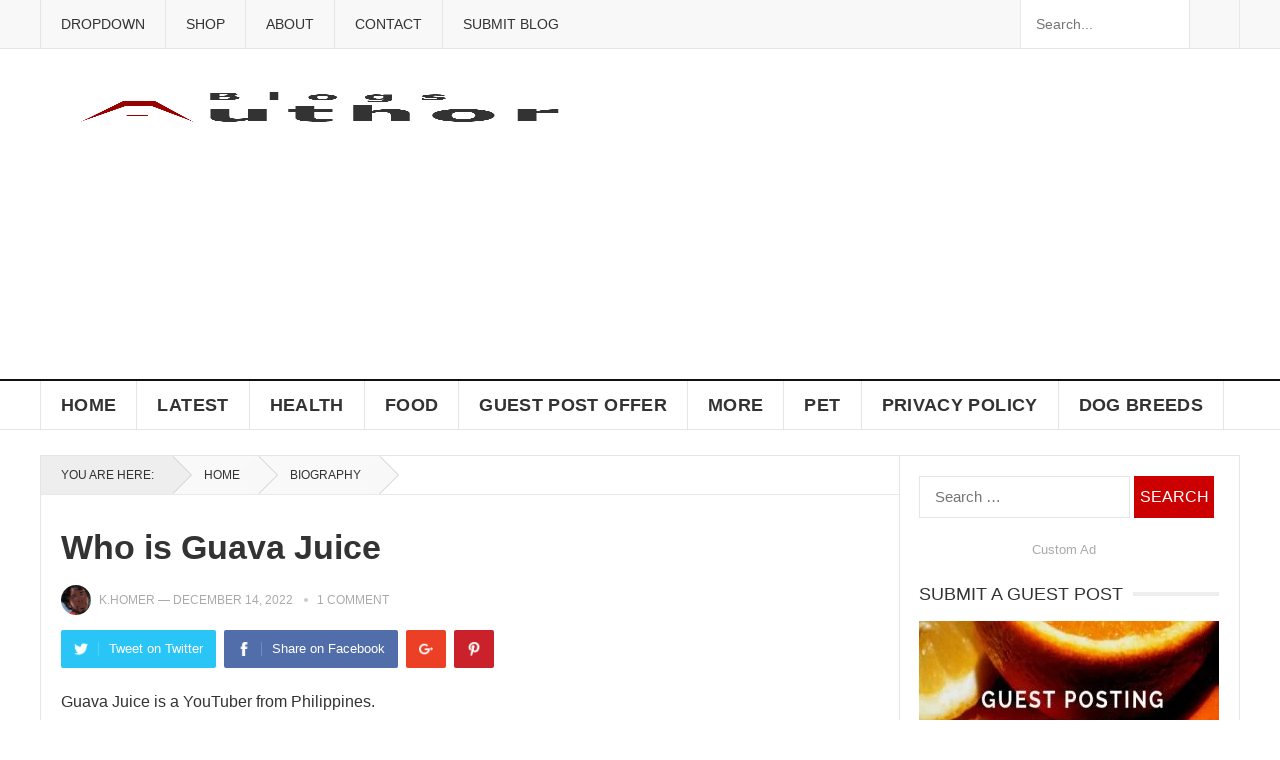

--- FILE ---
content_type: text/html; charset=UTF-8
request_url: https://blogsauthor.com/who-is-guava-juice/
body_size: 30092
content:
<!DOCTYPE html><html dir="ltr" lang="en-US" prefix="og: https://ogp.me/ns#"><head><script data-no-optimize="1">var litespeed_docref=sessionStorage.getItem("litespeed_docref");litespeed_docref&&(Object.defineProperty(document,"referrer",{get:function(){return litespeed_docref}}),sessionStorage.removeItem("litespeed_docref"));</script> <script type="litespeed/javascript" data-src="https://pagead2.googlesyndication.com/pagead/js/adsbygoogle.js"></script> <script type="litespeed/javascript">(adsbygoogle=window.adsbygoogle||[]).push({google_ad_client:"ca-pub-7001876858176727",enable_page_level_ads:!0})</script> <meta charset="UTF-8"><meta name="viewport" content="width=device-width, initial-scale=1"><meta http-equiv="X-UA-Compatible" content="IE=edge"><meta name="HandheldFriendly" content="true"><meta name="description" content="blog magazine website with different types of domain authority blog articles as like travel, food, health, sports, business, recent news, etc."><meta name="google-site-verification" content="7rtPaVOZq5Nae_CPdwfw9iZWG7dim_9HE5X_KJDDGQg" /><meta name="msvalidate.01" content="BB3D15482EB09F4F3201DA8B62850096" /><meta name="yandex-verification" content="e04524ad4187fcf4" /><meta name="p:domain_verify" content="8395a06d0922d9283506745b73969f67"/><meta name="propeller" content="9651b532db59284dcbaab54279d89ab0"><link rel="profile" href="https://gmpg.org/xfn/11"><link rel="icon" type="image/png" href="https://blogsauthor.com/wp-content/uploads/2018/12/Blogsauthor-Favicon-2.png" /><meta name="description" content="Guava Juice is a YouTuber from Philippines. What is Guava Juice real name? Roi Fabito is the real name of Guava Juice. How old is Guava Juice? Guava Juice was born August 21, 1991. Where does Guava Juice live? Guava Juice lives in Philippines. Guava Juice Education: North Carolina State University (2010–2014); Guava Juice youtube:" /><meta name="robots" content="max-image-preview:large" /><meta name="author" content="K.Homer"/><link rel="canonical" href="https://blogsauthor.com/who-is-guava-juice/" /><meta name="generator" content="All in One SEO (AIOSEO) 4.9.3" /><meta property="og:locale" content="en_US" /><meta property="og:site_name" content="BlogsAuthor - Exploring Infinite Ideas: Unveiling the World of Topics on Blogsauthor - Your Ultimate Multi-Topic Blog Magazine" /><meta property="og:type" content="article" /><meta property="og:title" content="Who is Guava Juice - BlogsAuthor" /><meta property="og:description" content="Guava Juice is a YouTuber from Philippines. What is Guava Juice real name? Roi Fabito is the real name of Guava Juice. How old is Guava Juice? Guava Juice was born August 21, 1991. Where does Guava Juice live? Guava Juice lives in Philippines. Guava Juice Education: North Carolina State University (2010–2014); Guava Juice youtube:" /><meta property="og:url" content="https://blogsauthor.com/who-is-guava-juice/" /><meta property="article:published_time" content="2022-12-14T09:42:46+00:00" /><meta property="article:modified_time" content="2022-12-14T09:46:24+00:00" /><meta name="twitter:card" content="summary_large_image" /><meta name="twitter:title" content="Who is Guava Juice - BlogsAuthor" /><meta name="twitter:description" content="Guava Juice is a YouTuber from Philippines. What is Guava Juice real name? Roi Fabito is the real name of Guava Juice. How old is Guava Juice? Guava Juice was born August 21, 1991. Where does Guava Juice live? Guava Juice lives in Philippines. Guava Juice Education: North Carolina State University (2010–2014); Guava Juice youtube:" /> <script type="application/ld+json" class="aioseo-schema">{"@context":"https:\/\/schema.org","@graph":[{"@type":"BlogPosting","@id":"https:\/\/blogsauthor.com\/who-is-guava-juice\/#blogposting","name":"Who is Guava Juice - BlogsAuthor","headline":"Who is Guava Juice","author":{"@id":"https:\/\/blogsauthor.com\/author\/k-homer\/#author"},"publisher":{"@id":"https:\/\/blogsauthor.com\/#organization"},"image":{"@type":"ImageObject","url":"https:\/\/blogsauthor.com\/wp-content\/uploads\/2022\/12\/images-3.jpeg","width":554,"height":554,"caption":"Who is Guava Juice"},"datePublished":"2022-12-14T15:42:46+06:00","dateModified":"2022-12-14T15:46:24+06:00","inLanguage":"en-US","commentCount":1,"mainEntityOfPage":{"@id":"https:\/\/blogsauthor.com\/who-is-guava-juice\/#webpage"},"isPartOf":{"@id":"https:\/\/blogsauthor.com\/who-is-guava-juice\/#webpage"},"articleSection":"Biography, Entertainment, Guava Juice Education, Guava Juice youtube, How old is Guava Juice, What is Guava Juice real name, Where does Guava Juice live, Who is Guava Juice"},{"@type":"BreadcrumbList","@id":"https:\/\/blogsauthor.com\/who-is-guava-juice\/#breadcrumblist","itemListElement":[{"@type":"ListItem","@id":"https:\/\/blogsauthor.com#listItem","position":1,"name":"Home","item":"https:\/\/blogsauthor.com","nextItem":{"@type":"ListItem","@id":"https:\/\/blogsauthor.com\/category\/entertainment\/#listItem","name":"Entertainment"}},{"@type":"ListItem","@id":"https:\/\/blogsauthor.com\/category\/entertainment\/#listItem","position":2,"name":"Entertainment","item":"https:\/\/blogsauthor.com\/category\/entertainment\/","nextItem":{"@type":"ListItem","@id":"https:\/\/blogsauthor.com\/who-is-guava-juice\/#listItem","name":"Who is Guava Juice"},"previousItem":{"@type":"ListItem","@id":"https:\/\/blogsauthor.com#listItem","name":"Home"}},{"@type":"ListItem","@id":"https:\/\/blogsauthor.com\/who-is-guava-juice\/#listItem","position":3,"name":"Who is Guava Juice","previousItem":{"@type":"ListItem","@id":"https:\/\/blogsauthor.com\/category\/entertainment\/#listItem","name":"Entertainment"}}]},{"@type":"Organization","@id":"https:\/\/blogsauthor.com\/#organization","name":"MultiTopicBlogs","description":"Exploring Infinite Ideas: Unveiling the World of Topics on Blogsauthor - Your Ultimate Multi-Topic Blog Magazine","url":"https:\/\/blogsauthor.com\/"},{"@type":"Person","@id":"https:\/\/blogsauthor.com\/author\/k-homer\/#author","url":"https:\/\/blogsauthor.com\/author\/k-homer\/","name":"K.Homer","image":{"@type":"ImageObject","@id":"https:\/\/blogsauthor.com\/who-is-guava-juice\/#authorImage","url":"https:\/\/secure.gravatar.com\/avatar\/48cbf863c4897214b57ffc5d5b7f36169adf419cb00183acc07a67b5287e4351?s=96&d=mm&r=g","width":96,"height":96,"caption":"K.Homer"}},{"@type":"WebPage","@id":"https:\/\/blogsauthor.com\/who-is-guava-juice\/#webpage","url":"https:\/\/blogsauthor.com\/who-is-guava-juice\/","name":"Who is Guava Juice - BlogsAuthor","description":"Guava Juice is a YouTuber from Philippines. What is Guava Juice real name? Roi Fabito is the real name of Guava Juice. How old is Guava Juice? Guava Juice was born August 21, 1991. Where does Guava Juice live? Guava Juice lives in Philippines. Guava Juice Education: North Carolina State University (2010\u20132014); Guava Juice youtube:","inLanguage":"en-US","isPartOf":{"@id":"https:\/\/blogsauthor.com\/#website"},"breadcrumb":{"@id":"https:\/\/blogsauthor.com\/who-is-guava-juice\/#breadcrumblist"},"author":{"@id":"https:\/\/blogsauthor.com\/author\/k-homer\/#author"},"creator":{"@id":"https:\/\/blogsauthor.com\/author\/k-homer\/#author"},"image":{"@type":"ImageObject","url":"https:\/\/blogsauthor.com\/wp-content\/uploads\/2022\/12\/images-3.jpeg","@id":"https:\/\/blogsauthor.com\/who-is-guava-juice\/#mainImage","width":554,"height":554,"caption":"Who is Guava Juice"},"primaryImageOfPage":{"@id":"https:\/\/blogsauthor.com\/who-is-guava-juice\/#mainImage"},"datePublished":"2022-12-14T15:42:46+06:00","dateModified":"2022-12-14T15:46:24+06:00"},{"@type":"WebSite","@id":"https:\/\/blogsauthor.com\/#website","url":"https:\/\/blogsauthor.com\/","name":"MultiTopicBlogs","description":"Exploring Infinite Ideas: Unveiling the World of Topics on Blogsauthor - Your Ultimate Multi-Topic Blog Magazine","inLanguage":"en-US","publisher":{"@id":"https:\/\/blogsauthor.com\/#organization"}}]}</script> <title>Who is Guava Juice - BlogsAuthor</title><meta name="description" content="Who is Guava Juice" /><link rel="canonical" href="https://blogsauthor.com/who-is-guava-juice/" /><meta property="og:locale" content="en_US" /><meta property="og:type" content="article" /><meta property="og:title" content="Who is Guava Juice - BlogsAuthor" /><meta property="og:description" content="Who is Guava Juice" /><meta property="og:url" content="https://blogsauthor.com/who-is-guava-juice/" /><meta property="og:site_name" content="BlogsAuthor" /><meta property="article:published_time" content="2022-12-14T09:42:46+00:00" /><meta property="article:modified_time" content="2022-12-14T09:46:24+00:00" /><meta property="og:image" content="https://blogsauthor.com/wp-content/uploads/2022/12/images-3.jpeg" /><meta property="og:image:width" content="554" /><meta property="og:image:height" content="554" /><meta property="og:image:type" content="image/jpeg" /><meta name="author" content="K.Homer" /><meta name="twitter:card" content="summary_large_image" /><meta name="twitter:label1" content="Written by" /><meta name="twitter:data1" content="K.Homer" /><meta name="twitter:label2" content="Est. reading time" /><meta name="twitter:data2" content="1 minute" /> <script type="application/ld+json" class="yoast-schema-graph">{"@context":"https://schema.org","@graph":[{"@type":"Article","@id":"https://blogsauthor.com/who-is-guava-juice/#article","isPartOf":{"@id":"https://blogsauthor.com/who-is-guava-juice/"},"author":{"name":"K.Homer","@id":"https://blogsauthor.com/#/schema/person/39a7784575054684e02a61b9ab6325bd"},"headline":"Who is Guava Juice","datePublished":"2022-12-14T09:42:46+00:00","dateModified":"2022-12-14T09:46:24+00:00","mainEntityOfPage":{"@id":"https://blogsauthor.com/who-is-guava-juice/"},"wordCount":76,"publisher":{"@id":"https://blogsauthor.com/#/schema/person/39a7784575054684e02a61b9ab6325bd"},"image":{"@id":"https://blogsauthor.com/who-is-guava-juice/#primaryimage"},"thumbnailUrl":"https://blogsauthor.com/wp-content/uploads/2022/12/images-3.jpeg","keywords":["Guava Juice Education","Guava Juice youtube","How old is Guava Juice","What is Guava Juice real name","Where does Guava Juice live","Who is Guava Juice"],"articleSection":["Biography","Entertainment"],"inLanguage":"en-US"},{"@type":"WebPage","@id":"https://blogsauthor.com/who-is-guava-juice/","url":"https://blogsauthor.com/who-is-guava-juice/","name":"Who is Guava Juice - BlogsAuthor","isPartOf":{"@id":"https://blogsauthor.com/#website"},"primaryImageOfPage":{"@id":"https://blogsauthor.com/who-is-guava-juice/#primaryimage"},"image":{"@id":"https://blogsauthor.com/who-is-guava-juice/#primaryimage"},"thumbnailUrl":"https://blogsauthor.com/wp-content/uploads/2022/12/images-3.jpeg","datePublished":"2022-12-14T09:42:46+00:00","dateModified":"2022-12-14T09:46:24+00:00","description":"Who is Guava Juice","breadcrumb":{"@id":"https://blogsauthor.com/who-is-guava-juice/#breadcrumb"},"inLanguage":"en-US","potentialAction":[{"@type":"ReadAction","target":["https://blogsauthor.com/who-is-guava-juice/"]}]},{"@type":"ImageObject","inLanguage":"en-US","@id":"https://blogsauthor.com/who-is-guava-juice/#primaryimage","url":"https://blogsauthor.com/wp-content/uploads/2022/12/images-3.jpeg","contentUrl":"https://blogsauthor.com/wp-content/uploads/2022/12/images-3.jpeg","width":554,"height":554,"caption":"Who is Guava Juice"},{"@type":"BreadcrumbList","@id":"https://blogsauthor.com/who-is-guava-juice/#breadcrumb","itemListElement":[{"@type":"ListItem","position":1,"name":"Home","item":"https://blogsauthor.com/"},{"@type":"ListItem","position":2,"name":"Who is Guava Juice"}]},{"@type":"WebSite","@id":"https://blogsauthor.com/#website","url":"https://blogsauthor.com/","name":"BlogsAuthor","description":"Exploring Infinite Ideas: Unveiling the World of Topics on Blogsauthor - Your Ultimate Multi-Topic Blog Magazine","publisher":{"@id":"https://blogsauthor.com/#/schema/person/39a7784575054684e02a61b9ab6325bd"},"potentialAction":[{"@type":"SearchAction","target":{"@type":"EntryPoint","urlTemplate":"https://blogsauthor.com/?s={search_term_string}"},"query-input":{"@type":"PropertyValueSpecification","valueRequired":true,"valueName":"search_term_string"}}],"inLanguage":"en-US"},{"@type":["Person","Organization"],"@id":"https://blogsauthor.com/#/schema/person/39a7784575054684e02a61b9ab6325bd","name":"K.Homer","image":{"@type":"ImageObject","inLanguage":"en-US","@id":"https://blogsauthor.com/#/schema/person/image/","url":"https://blogsauthor.com/wp-content/uploads/2018/12/Blogsauthor-1.png","contentUrl":"https://blogsauthor.com/wp-content/uploads/2018/12/Blogsauthor-1.png","width":550,"height":400,"caption":"K.Homer"},"logo":{"@id":"https://blogsauthor.com/#/schema/person/image/"},"description":"Blogger and love to read different things online. My word is simple...I think, we are the real alien in this earth with our worse technology.","url":"https://blogsauthor.com/author/k-homer/"}]}</script> <link rel='dns-prefetch' href='//www.google.com' /><link rel='dns-prefetch' href='//www.googletagmanager.com' /><link rel='dns-prefetch' href='//fonts.googleapis.com' /><link rel="alternate" type="application/rss+xml" title="BlogsAuthor &raquo; Feed" href="https://blogsauthor.com/feed/" /><link rel="alternate" type="application/rss+xml" title="BlogsAuthor &raquo; Comments Feed" href="https://blogsauthor.com/comments/feed/" /><link rel="alternate" type="application/rss+xml" title="BlogsAuthor &raquo; Who is Guava Juice Comments Feed" href="https://blogsauthor.com/who-is-guava-juice/feed/" /><style id="litespeed-ccss">img:is([sizes="auto"i],[sizes^="auto,"i]){contain-intrinsic-size:3000px 1500px}ul{box-sizing:border-box}.entry-content{counter-reset:footnotes}:root{--wp--preset--font-size--normal:16px;--wp--preset--font-size--huge:42px}.screen-reader-text{border:0;clip-path:inset(50%);height:1px;margin:-1px;overflow:hidden;padding:0;position:absolute;width:1px;word-wrap:normal!important}html :where(img[class*=wp-image-]){height:auto;max-width:100%}:where(figure){margin:0 0 1em}:root{--wp--preset--aspect-ratio--square:1;--wp--preset--aspect-ratio--4-3:4/3;--wp--preset--aspect-ratio--3-4:3/4;--wp--preset--aspect-ratio--3-2:3/2;--wp--preset--aspect-ratio--2-3:2/3;--wp--preset--aspect-ratio--16-9:16/9;--wp--preset--aspect-ratio--9-16:9/16;--wp--preset--color--black:#000000;--wp--preset--color--cyan-bluish-gray:#abb8c3;--wp--preset--color--white:#ffffff;--wp--preset--color--pale-pink:#f78da7;--wp--preset--color--vivid-red:#cf2e2e;--wp--preset--color--luminous-vivid-orange:#ff6900;--wp--preset--color--luminous-vivid-amber:#fcb900;--wp--preset--color--light-green-cyan:#7bdcb5;--wp--preset--color--vivid-green-cyan:#00d084;--wp--preset--color--pale-cyan-blue:#8ed1fc;--wp--preset--color--vivid-cyan-blue:#0693e3;--wp--preset--color--vivid-purple:#9b51e0;--wp--preset--gradient--vivid-cyan-blue-to-vivid-purple:linear-gradient(135deg,rgba(6,147,227,1) 0%,rgb(155,81,224) 100%);--wp--preset--gradient--light-green-cyan-to-vivid-green-cyan:linear-gradient(135deg,rgb(122,220,180) 0%,rgb(0,208,130) 100%);--wp--preset--gradient--luminous-vivid-amber-to-luminous-vivid-orange:linear-gradient(135deg,rgba(252,185,0,1) 0%,rgba(255,105,0,1) 100%);--wp--preset--gradient--luminous-vivid-orange-to-vivid-red:linear-gradient(135deg,rgba(255,105,0,1) 0%,rgb(207,46,46) 100%);--wp--preset--gradient--very-light-gray-to-cyan-bluish-gray:linear-gradient(135deg,rgb(238,238,238) 0%,rgb(169,184,195) 100%);--wp--preset--gradient--cool-to-warm-spectrum:linear-gradient(135deg,rgb(74,234,220) 0%,rgb(151,120,209) 20%,rgb(207,42,186) 40%,rgb(238,44,130) 60%,rgb(251,105,98) 80%,rgb(254,248,76) 100%);--wp--preset--gradient--blush-light-purple:linear-gradient(135deg,rgb(255,206,236) 0%,rgb(152,150,240) 100%);--wp--preset--gradient--blush-bordeaux:linear-gradient(135deg,rgb(254,205,165) 0%,rgb(254,45,45) 50%,rgb(107,0,62) 100%);--wp--preset--gradient--luminous-dusk:linear-gradient(135deg,rgb(255,203,112) 0%,rgb(199,81,192) 50%,rgb(65,88,208) 100%);--wp--preset--gradient--pale-ocean:linear-gradient(135deg,rgb(255,245,203) 0%,rgb(182,227,212) 50%,rgb(51,167,181) 100%);--wp--preset--gradient--electric-grass:linear-gradient(135deg,rgb(202,248,128) 0%,rgb(113,206,126) 100%);--wp--preset--gradient--midnight:linear-gradient(135deg,rgb(2,3,129) 0%,rgb(40,116,252) 100%);--wp--preset--font-size--small:13px;--wp--preset--font-size--medium:20px;--wp--preset--font-size--large:36px;--wp--preset--font-size--x-large:42px;--wp--preset--spacing--20:0.44rem;--wp--preset--spacing--30:0.67rem;--wp--preset--spacing--40:1rem;--wp--preset--spacing--50:1.5rem;--wp--preset--spacing--60:2.25rem;--wp--preset--spacing--70:3.38rem;--wp--preset--spacing--80:5.06rem;--wp--preset--shadow--natural:6px 6px 9px rgba(0, 0, 0, 0.2);--wp--preset--shadow--deep:12px 12px 50px rgba(0, 0, 0, 0.4);--wp--preset--shadow--sharp:6px 6px 0px rgba(0, 0, 0, 0.2);--wp--preset--shadow--outlined:6px 6px 0px -3px rgba(255, 255, 255, 1), 6px 6px rgba(0, 0, 0, 1);--wp--preset--shadow--crisp:6px 6px 0px rgba(0, 0, 0, 1)}:root{--woocommerce:#720eec;--wc-green:#7ad03a;--wc-red:#a00;--wc-orange:#ffba00;--wc-blue:#2ea2cc;--wc-primary:#720eec;--wc-primary-text:#fcfbfe;--wc-secondary:#e9e6ed;--wc-secondary-text:#515151;--wc-highlight:#958e09;--wc-highligh-text:white;--wc-content-bg:#fff;--wc-subtext:#767676;--wc-form-border-color:rgba(32, 7, 7, 0.8);--wc-form-border-radius:4px;--wc-form-border-width:1px}@media only screen and (max-width:768px){:root{--woocommerce:#720eec;--wc-green:#7ad03a;--wc-red:#a00;--wc-orange:#ffba00;--wc-blue:#2ea2cc;--wc-primary:#720eec;--wc-primary-text:#fcfbfe;--wc-secondary:#e9e6ed;--wc-secondary-text:#515151;--wc-highlight:#958e09;--wc-highligh-text:white;--wc-content-bg:#fff;--wc-subtext:#767676;--wc-form-border-color:rgba(32, 7, 7, 0.8);--wc-form-border-radius:4px;--wc-form-border-width:1px}}:root{--woocommerce:#720eec;--wc-green:#7ad03a;--wc-red:#a00;--wc-orange:#ffba00;--wc-blue:#2ea2cc;--wc-primary:#720eec;--wc-primary-text:#fcfbfe;--wc-secondary:#e9e6ed;--wc-secondary-text:#515151;--wc-highlight:#958e09;--wc-highligh-text:white;--wc-content-bg:#fff;--wc-subtext:#767676;--wc-form-border-color:rgba(32, 7, 7, 0.8);--wc-form-border-radius:4px;--wc-form-border-width:1px}.screen-reader-text{clip:rect(1px,1px,1px,1px);height:1px;overflow:hidden;position:absolute!important;width:1px;word-wrap:normal!important}.clear{clear:both}html{-webkit-text-size-adjust:100%}*,*:before,*:after{box-sizing:border-box}html,body,div,span,h1,h2,h3,p,img,ins,ul,li,form,label,article,aside,figcaption,figure,header,nav{margin:0;padding:0;border:0;outline:0;font-size:100%;vertical-align:baseline;background:#fff0;word-wrap:break-word}body{line-height:1}article,aside,figcaption,figure,header,nav,main{display:block}nav ul{list-style:none}a{margin:0;padding:0;font-size:100%;vertical-align:baseline;background:#fff0}ins{color:#333;text-decoration:none}input{vertical-align:middle}img{height:auto;max-width:100%}img[class*="attachment-"]{height:auto}.screen-reader-text{clip:rect(1px,1px,1px,1px);position:absolute!important;height:1px;width:1px;overflow:hidden}.wp-caption{margin-bottom:1.5em;max-width:100%}.wp-caption img[class*="wp-image-"]{display:block;margin-left:auto;margin-right:auto}.wp-caption .wp-caption-text{margin:.5075em 0}.wp-caption-text{text-align:center}h1,h2,h3{color:#333;font-weight:700}input{-moz-box-sizing:border-box;-webkit-box-sizing:border-box;box-sizing:border-box}input{-webkit-appearance:none}input,input[type="search"]{font-size:15px;font-weight:400;background-color:#fff;border:1px solid #e5e5e5;outline:none;color:#333}input[type="search"]{height:42px;line-height:42px;padding:0 15px}button,input[type="submit"]{border:none;padding:0 15px;white-space:nowrap;vertical-align:middle;color:#fff;font-size:16px;font-weight:400;height:42px;line-height:42px;text-transform:uppercase;-webkit-appearance:none;-webkit-backface-visibility:hidden}.alignnone{display:block}.clear:before,.clear:after{content:"";display:table}.clear:after{clear:both}.clear{clear:both}.screen-reader-text{clip:rect(1px,1px,1px,1px);position:absolute}body{background:#fff;color:#333;font-style:normal;font-size:16px;font-weight:400;line-height:1.7em}a{text-decoration:none}a:visited{color:#333}.container{margin:0 auto;width:1200px}#masthead .container{position:relative}.site-header{background-color:#fff;width:100%;line-height:1}.header-ad{float:right;line-height:.5;width:728px;height:90px;margin-top:15px;text-align:center}.header-ad .widget-title{display:none}.search-icon{display:none;position:absolute;top:30px;right:2%}.search-icon span{color:#333;font-size:22px;font-weight:700;vertical-align:middle}.search-icon .genericon-close{display:none}.search-input{background:#fff;border:1px solid #ddd;outline:none;height:38px;line-height:38px;color:#333;text-indent:5px}.search-submit{border-left:none;color:#999;font-size:15px;font-weight:600;height:38px;line-height:1;outline:none;text-align:center;vertical-align:middle}.header-search{background-color:#fff;border-left:1px solid #e9e9e9;border-right:1px solid #e9e9e9;line-height:1;width:220px;height:48px;position:absolute;top:0;right:0;z-index:2}.header-search .search-input{background:#fff0;border:none;color:#333;font-size:14px;width:179px;height:48px;line-height:48px;padding:0 15px 0 10px}.header-search .search-submit{background-color:#f8f8f8;border-left:1px solid #e5e5e5;box-shadow:none;border-radius:0;color:#333;width:50px;height:48px;padding:0;position:absolute;top:0;right:0;text-align:center;-webkit-backface-visibility:hidden}.header-search .search-submit .genericon{font-size:18px}.site-start{background-color:#fff;display:block;width:100%;height:120px}.site-branding{float:left;text-align:left}.site-branding #logo{height:120px;margin:0}.site-branding .helper{display:inline-block;height:100%;vertical-align:middle}.site-branding img{max-height:80px;vertical-align:middle}.sf-menu *{margin:0;padding:0;list-style:none}.sf-menu{margin:0;padding:0;list-style:none}.sf-menu li{position:relative}.sf-menu ul{position:absolute;display:none;top:100%;left:0;z-index:99}.sf-menu ul ul{top:0;left:240px}.sf-menu>li{float:left}.sf-menu a{display:block;position:relative}.sf-menu{float:left}.sf-menu ul{background-color:#fff;width:240px;box-shadow:rgb(190 190 190/.45882)0 1px 5px;-webkit-box-shadow:rgb(190 190 190/.45882)0 1px 5px}.sf-menu a{text-decoration:none;zoom:1}.sf-menu li{line-height:48px;white-space:nowrap;*white-space:normal}.sf-menu li a{padding:0 20px;color:#333;font-size:15px}.sf-menu li li{line-height:1.5;border-bottom:1px solid #f5f5f5}.sf-menu li li:last-child{border-bottom:none}.sf-menu li li a{color:#333;font-size:15px;padding:13px 20px}#secondary-bar{background-color:#fff;border-bottom:1px solid #e5e5e5;border-top:2px solid #111;position:relative}.main-navigation{height:48px}#primary-bar{background-color:#f8f8f8;border-bottom:1px solid #e5e5e5}#primary-menu li{position:relative}#primary-menu li a{border-left:1px solid #e5e5e5;color:#333;font-size:14px;line-height:48px;text-transform:uppercase}#primary-menu li ul{border-top:1px solid #f0f0f0;margin:0 0 0 0}#primary-menu li li{border-left:none;line-height:1.5;padding-top:0}#primary-menu li li a:link,#primary-menu li li a:visited{background:none;border-left:none;border-bottom:none;color:#111;line-height:1.5;margin:0}#primary-menu li li ul{margin-top:-1px}#secondary-menu{border-left:1px solid #e5e5e5}#secondary-menu li a{border-right:1px solid #e5e5e5;line-height:48px;font-size:18px;font-weight:700;letter-spacing:.02em;text-transform:uppercase}#secondary-menu li li{padding-bottom:0}#secondary-menu li li a:link,#secondary-menu li li a:visited{background:none;border-right:none;color:#333;font-size:1em;font-weight:400;letter-spacing:0;line-height:1.6;text-transform:none}.entry-title{font-weight:700;line-height:1.3}#page{background-color:#fff}.site-content{border:1px solid #e5e5e5;border-bottom:none;margin-top:25px;padding-bottom:1px;position:relative}.site-content:before{display:block;content:" ";width:1px;height:100%;border-left:1px solid #e5e5e5;position:absolute;right:339px}#primary{float:left;width:858px}.single #primary article.hentry{padding:20px}.breadcrumbs{border-bottom:1px solid #e9e9e9;position:relative;padding:20px}.single .breadcrumbs{padding:0}.breadcrumbs .breadcrumbs-nav{color:#333;font-size:12px;margin-top:-1px;text-transform:uppercase}.breadcrumbs .breadcrumbs-nav span.here,.breadcrumbs .breadcrumbs-nav a{background-color:#f9f9f9;color:#333;display:inline-block;height:38px;line-height:38px;margin-right:-2px;position:relative;padding:0 18px 0 31px}.breadcrumbs .breadcrumbs-nav span.here:after,.breadcrumbs .breadcrumbs-nav a:after{content:"";position:absolute;top:0;right:-19px;width:38px;height:38px;transform:scale(.707) rotate(45deg);-o-transform:scale(.707) rotate(45deg);-webkit-transform:scale(.707) rotate(45deg);z-index:1;background:#f8f8f8;box-shadow:1px -1px 0 0#ccc}.breadcrumbs .breadcrumbs-nav span.here{background-color:#eee;padding-left:20px}.breadcrumbs .breadcrumbs-nav span.here:after{background:#eee}.entry-meta{color:#aaa;font-size:12px;position:relative;text-transform:uppercase}.entry-meta .entry-author .avatar{border-radius:50%;float:left;width:30px;height:auto;margin:-2px 8px 0 0}.entry-meta .entry-author a{color:#aaa}.entry-meta .entry-comment:before{background-color:#ccc;border-radius:2px;color:#ccc;content:" ";display:inline-block;width:4px;height:4px;margin:-2px 9px 0 8px;vertical-align:middle}.entry-meta .entry-comment a,.entry-meta .entry-comment a:visited{color:#aaa}.single .entry-header .entry-category-icon{line-height:1;margin:0 0 10px}.entry-share{margin-top:15px;position:relative}.entry-share a,.entry-share a:visited{border-radius:2px;color:#fff;font-size:13px;display:inline-block;height:38px;margin:0 8px 0 0;padding:0 13px;-webkit-backface-visibility:hidden}.entry-share a img,.entry-share a:visited img{display:block;float:left;width:14px;height:auto;margin:12px 0 0 0}.entry-share a span,.entry-share a:visited span{display:inline-block;height:14px;line-height:14px;margin-top:12px}.entry-share a.twitter span,.entry-share a.facebook span,.entry-share a:visited.twitter span,.entry-share a:visited.facebook span{border-left:1px solid rgb(255 255 255/.2);margin-left:10px;padding-left:10px}.entry-share a.google-plus span,.entry-share a.pinterest span,.entry-share a:visited.google-plus span,.entry-share a:visited.pinterest span{text-indent:-9999em!important}.social-twitter{background-color:#29c5f6}.social-facebook{background-color:#516eab}.social-pinterest{background-color:#ca212a}.social-google-plus{background-color:#eb4026}.single .entry-header{margin-bottom:20px}.single .site-main{position:relative}.single h1.entry-title{font-size:34px;line-height:1.3;display:block;margin-bottom:18px}.entry-content h2{margin-bottom:25px;line-height:1.35}.entry-content h2{font-size:26px}.entry-content p{line-height:1.7;margin-bottom:25px}.entry-content ::-webkit-file-upload-button{-webkit-appearance:button;font:inherit}#primary p{line-height:1.7em}.sidebar{float:right;width:340px}.sidebar .widget{background-color:#fff;margin:20px}.sidebar .widget .widget-title{color:#333;font-size:18px;font-weight:400;height:24px;line-height:24px;margin-bottom:15px;padding-bottom:5px;position:relative;text-transform:uppercase}.sidebar .widget .widget-title span{background-color:#fff;padding-right:10px;z-index:10;position:relative}.sidebar .widget .widget-title:after{background-color:#eee;content:" ";display:block;width:100%;height:4px;position:absolute;top:10px}.sidebar .widget ul>li{list-style:none;margin-bottom:15px}.sidebar .widget ul>li a{color:#333}.sidebar .widget_search input[type="search"]{width:211px}.sidebar .widget_search input[type="submit"]{width:80px;text-align:center;padding-left:0;padding-right:0}.sidebar .widget_social_icons ul li{list-style:none}.sidebar .widget_social_icons ul li:before{content:none;display:none}.sidebar .widget ul li{line-height:1.45}.sidebar .widget_ad .adwidget{line-height:.8}.sidebar .widget_ad .widget-title{color:#aaa;font-size:13px;font-weight:400;margin-bottom:5px;text-align:center;text-transform:none}.sidebar .widget_ad .widget-title:after{content:none}.sidebar .widget_social_icons{background-color:#f5f5f5;padding:15px 10px}.sidebar .widget_social_icons .widget-title{margin:0 0 5px 0;padding:0;text-align:center}.sidebar .widget_social_icons .widget-title span{background:none;padding:0 10px}.sidebar .widget_social_icons .widget-title:after{content:none}.sidebar .widget_social_icons .desc{color:#999;font-size:14px;margin-bottom:15px;text-align:center}.sidebar .widget_social_icons ul{text-align:center}.sidebar .widget_social_icons ul li{border:none;display:inline-block;margin:0 4px 0}.sidebar .widget_social_icons ul li a{display:block;width:32px;text-align:center;-webkit-appearance:none;-webkit-backface-visibility:hidden}#back-top{display:none}#back-top a span{color:#111;display:inline-block;line-height:40px;width:40px;position:fixed;right:5px;bottom:90px;z-index:25;background:#f5f5f5;border-radius:2px;font-size:24px;text-align:center;border:1px solid #dfdfdf;-webkit-backface-visibility:hidden}#site-bottom .footer-nav li{border-right:1px solid #252525;display:inline-block;list-style:none;line-height:1;margin-right:15px;padding-right:15px}#site-bottom .footer-nav li:last-child{border-right:none;margin-right:0;padding-right:0}#site-bottom .footer-nav li a{color:#ccc}#site-bottom .footer-nav li li{display:none}.mobile-menu-icon{display:none;position:absolute;top:26px;right:60px}.mobile-menu-icon .menu-icon-close,.mobile-menu-icon .menu-icon-open{color:#fff;display:block;font-size:13px;font-weight:700;padding:0 8px;min-width:52px;height:28px;line-height:28px;text-align:center;text-transform:uppercase;-webkit-backface-visibility:hidden}.mobile-menu-icon .menu-icon-close{display:none}.mobile-menu-icon .menu-icon-close .genericon{margin-top:-2px;font-size:18px;font-weight:600;line-height:1;vertical-align:middle}.mobile-menu-icon .menu-icon-close{display:none}.mobile-menu{background-color:#f7f7f7;border-top:1px solid #f0f0f0;display:none;position:absolute;width:100%;top:80px;padding:25px 0;z-index:9999}.mobile-menu .menu-left,.mobile-menu .menu-right{float:left;width:50%}.mobile-menu h3{color:#333;font-size:14px;margin-bottom:15px;text-transform:uppercase}.mobile-menu ul li{display:block;list-style:none;margin-bottom:15px}.mobile-menu ul li:before{font-family:"genericons";content:"";color:#999;font-size:15px;margin-left:-4px;padding-right:2px;vertical-align:middle;text-align:left}.mobile-menu ul li:last-child{margin-bottom:0}.mobile-menu ul li.menu-item-home{display:none}.mobile-menu ul li a{color:#666;font-size:14px}@media only screen and (max-width:1200px){body{background:#fff}.header-ad{height:auto}}@media only screen and (min-width:1080px) and (max-width:1200px){.container{width:1060px}.header-ad{width:600px;margin-top:22px}#primary{width:718px}}@media only screen and (min-width:960px) and (max-width:1080px){.container{width:940px}.header-ad{width:600px;margin-top:22px}.header-search{width:200px}.header-search .search-input{width:159px}#primary-menu li a{font-size:13px}#secondary-menu li a{font-size:14px}#secondary-menu li li a{font-size:14px}#primary{width:598px}}@media only screen and (min-width:959px){.mobile-menu{display:none!important}}@media only screen and (max-width:959px){.site-content:before{display:none;content:none}.site-header{border-bottom:1px solid #e9e9e9;height:82px;position:relative}.site-header .search-icon{margin-right:6px}.site-start{height:80px;position:relative}.search-icon{display:block}.header-ad{display:none}.header-search{border:1px solid #e5e5e5;display:none;height:52px;width:100%;top:81px;left:0;padding:0}.header-search .search-input{width:100%;height:50px;line-height:50px}.header-search .search-submit{background:none;border-left:none;right:0}.mobile-menu-icon{display:block}.mobile-menu{padding-left:1%;padding-right:1%}.container{width:98%}#primary,#secondary{width:100%;margin-left:auto;margin-right:auto}#secondary-nav{display:none}.site-branding{padding-left:1%}.site-branding #logo{height:60px;margin-top:9px}.site-branding img{max-height:60px}#primary-nav{display:none}#secondary-bar{height:0;position:absolute}#primary{float:none}#secondary{float:none;border-top:1px solid #e5e5e5}.sidebar .widget_ad{text-align:center}#site-bottom .footer-nav ul li{padding:0 5px}#back-top a span{bottom:10px}}@media only screen and (max-width:767px){.site-branding #logo{height:50px;margin-top:14px}.site-branding img{max-height:50px}.mobile-menu-icon{right:50px}.site-content{margin-top:20px}.entry-share a{margin-right:2px}.entry-share a span{display:none}.single .entry-header .entry-meta{float:none;margin:0 0 15px 0}#site-bottom .footer-nav li{margin:0 5px}}@media only screen and (min-width:480px) and (max-width:767px){.single h1.entry-title{font-size:26px}}@media only screen and (max-width:479px){.site-content{margin-top:15px}.sidebar .widget{margin:15px}.single .entry-comment{display:none}.single #primary article.hentry{padding:15px}.breadcrumbs{padding:15px}.breadcrumbs .breadcrumbs-nav span.here{display:none}.single h1.entry-title{font-size:24px}}body,label,input,input[type="search"],button,input[type="submit"],.sidebar .widget_ad .widget-title{font-family:"Roboto","Helvetica Neue",Helvetica,Arial,sans-serif}h1,h2,h3{font-family:"Roboto Slab","Helvetica Neue",Helvetica,Arial,sans-serif}#primary-menu li a,#secondary-menu li a,.sidebar .widget .widget-title,button,input[type="submit"]{font-family:"Roboto Condensed","Helvetica Neue",Helvetica,Arial,sans-serif}a,a:visited,.entry-meta a{color:#c00}.mobile-menu-icon .menu-icon-close,.mobile-menu-icon .menu-icon-open,button,input[type="submit"]{background-color:#c00}.screen-reader-text{clip:rect(1px,1px,1px,1px);word-wrap:normal!important;border:0;clip-path:inset(50%);height:1px;margin:-1px;overflow:hidden;overflow-wrap:normal!important;padding:0;position:absolute!important;width:1px}</style><link rel="preload" data-asynced="1" data-optimized="2" as="style" onload="this.onload=null;this.rel='stylesheet'" href="https://blogsauthor.com/wp-content/litespeed/ucss/46744f0c9852d5ced7de761663f372aa.css?ver=a09d2" /><script type="litespeed/javascript">!function(a){"use strict";var b=function(b,c,d){function e(a){return h.body?a():void setTimeout(function(){e(a)})}function f(){i.addEventListener&&i.removeEventListener("load",f),i.media=d||"all"}var g,h=a.document,i=h.createElement("link");if(c)g=c;else{var j=(h.body||h.getElementsByTagName("head")[0]).childNodes;g=j[j.length-1]}var k=h.styleSheets;i.rel="stylesheet",i.href=b,i.media="only x",e(function(){g.parentNode.insertBefore(i,c?g:g.nextSibling)});var l=function(a){for(var b=i.href,c=k.length;c--;)if(k[c].href===b)return a();setTimeout(function(){l(a)})};return i.addEventListener&&i.addEventListener("load",f),i.onloadcssdefined=l,l(f),i};"undefined"!=typeof exports?exports.loadCSS=b:a.loadCSS=b}("undefined"!=typeof global?global:this);!function(a){if(a.loadCSS){var b=loadCSS.relpreload={};if(b.support=function(){try{return a.document.createElement("link").relList.supports("preload")}catch(b){return!1}},b.poly=function(){for(var b=a.document.getElementsByTagName("link"),c=0;c<b.length;c++){var d=b[c];"preload"===d.rel&&"style"===d.getAttribute("as")&&(a.loadCSS(d.href,d,d.getAttribute("media")),d.rel=null)}},!b.support()){b.poly();var c=a.setInterval(b.poly,300);a.addEventListener&&a.addEventListener("load",function(){b.poly(),a.clearInterval(c)}),a.attachEvent&&a.attachEvent("onload",function(){a.clearInterval(c)})}}}(this);</script> <script type="litespeed/javascript" data-src="https://www.google.com/recaptcha/api.js?ver=20260113" id="usp_recaptcha-js"></script> <script type="litespeed/javascript" data-src="https://blogsauthor.com/wp-includes/js/jquery/jquery.min.js?ver=3.7.1" id="jquery-core-js"></script> 
 <script type="litespeed/javascript" data-src="https://www.googletagmanager.com/gtag/js?id=G-EQ47L4SBXB" id="google_gtagjs-js"></script> <script id="google_gtagjs-js-after" type="litespeed/javascript">window.dataLayer=window.dataLayer||[];function gtag(){dataLayer.push(arguments)}
gtag("set","linker",{"domains":["blogsauthor.com"]});gtag("js",new Date());gtag("set","developer_id.dZTNiMT",!0);gtag("config","G-EQ47L4SBXB")</script> <link rel="https://api.w.org/" href="https://blogsauthor.com/wp-json/" /><link rel="alternate" title="JSON" type="application/json" href="https://blogsauthor.com/wp-json/wp/v2/posts/8365" /><link rel="EditURI" type="application/rsd+xml" title="RSD" href="https://blogsauthor.com/xmlrpc.php?rsd" /><meta name="generator" content="WordPress 6.8.3" /><meta name="generator" content="WooCommerce 10.1.3" /><link rel='shortlink' href='https://blogsauthor.com/?p=8365' /><link rel="alternate" title="oEmbed (JSON)" type="application/json+oembed" href="https://blogsauthor.com/wp-json/oembed/1.0/embed?url=https%3A%2F%2Fblogsauthor.com%2Fwho-is-guava-juice%2F" /><link rel="alternate" title="oEmbed (XML)" type="text/xml+oembed" href="https://blogsauthor.com/wp-json/oembed/1.0/embed?url=https%3A%2F%2Fblogsauthor.com%2Fwho-is-guava-juice%2F&#038;format=xml" /><meta name="generator" content="Site Kit by Google 1.170.0" /><link rel="pingback" href="https://blogsauthor.com/xmlrpc.php">	<noscript><style>.woocommerce-product-gallery{ opacity: 1 !important; }</style></noscript></head><body class="wp-singular post-template-default single single-post postid-8365 single-format-standard wp-theme-goodpress-pro theme-goodpress-pro woocommerce-no-js group-blog">
<amp-auto-ads type="adsense"
data-ad-client="ca-pub-7001876858176727">
</amp-auto-ads><div id="page" class="site"><header id="masthead" class="site-header clear"><div id="primary-bar"><div class="container"><nav id="primary-nav" class="main-navigation"><div class="menu-primary-menu-container"><ul id="primary-menu" class="sf-menu"><li id="menu-item-1311" class="menu-item menu-item-type-custom menu-item-object-custom menu-item-has-children menu-item-1311"><a href="#">Dropdown</a><ul class="sub-menu"><li id="menu-item-1312" class="menu-item menu-item-type-custom menu-item-object-custom menu-item-has-children menu-item-1312"><a href="http://blogsauthor.com/category/food/">Food</a><ul class="sub-menu"><li id="menu-item-1315" class="menu-item menu-item-type-custom menu-item-object-custom menu-item-has-children menu-item-1315"><a href="http://blogsauthor.com/category/food/">Bangla Food</a><ul class="sub-menu"><li id="menu-item-1318" class="menu-item menu-item-type-custom menu-item-object-custom menu-item-1318"><a href="http://blogsauthor.com/traditional-delicious-food-all-over-the-world/">Asian Food</a></li><li id="menu-item-1319" class="menu-item menu-item-type-custom menu-item-object-custom menu-item-1319"><a href="#">American Food</a></li><li id="menu-item-1320" class="menu-item menu-item-type-custom menu-item-object-custom menu-item-1320"><a href="#">African Food</a></li></ul></li><li id="menu-item-1316" class="menu-item menu-item-type-custom menu-item-object-custom menu-item-1316"><a href="http://blogsauthor.com/category/health/">Health</a></li><li id="menu-item-1317" class="menu-item menu-item-type-custom menu-item-object-custom menu-item-1317"><a href="http://blogsauthor.com/category/sports/">Sports</a></li></ul></li><li id="menu-item-1313" class="menu-item menu-item-type-custom menu-item-object-custom menu-item-1313"><a href="http://blogsauthor.com/category/health/">Health</a></li><li id="menu-item-1314" class="menu-item menu-item-type-custom menu-item-object-custom menu-item-1314"><a href="http://blogsauthor.com/category/sports/">Sports</a></li></ul></li><li id="menu-item-1616" class="menu-item menu-item-type-post_type menu-item-object-page menu-item-1616"><a href="https://blogsauthor.com/shop/">Shop</a></li><li id="menu-item-2066" class="menu-item menu-item-type-post_type menu-item-object-page menu-item-2066"><a href="https://blogsauthor.com/about/">About</a></li><li id="menu-item-2068" class="menu-item menu-item-type-post_type menu-item-object-page menu-item-2068"><a href="https://blogsauthor.com/contact/">Contact</a></li><li id="menu-item-3629" class="menu-item menu-item-type-post_type menu-item-object-page menu-item-3629"><a href="https://blogsauthor.com/blog-contributor/">Submit Blog</a></li></ul></div></nav><div class="header-search "><form id="searchform" method="get" action="https://blogsauthor.com/">
<input type="search" name="s" class="search-input" placeholder="Search..." autocomplete="off">
<button type="submit" class="search-submit"><span class="genericon genericon-search"></span></button></form></div></div></div><div class="site-start clear"><div class="container"><div class="site-branding"><div id="logo">
<span class="helper"></span>
<a href="https://blogsauthor.com/" rel="home">
<img data-lazyloaded="1" src="[data-uri]" width="550" height="400" data-src="https://blogsauthor.com/wp-content/uploads/2018/12/Blogsauthor-2.png" alt=""/>
</a></div></div><div id="happythemes-ad-18" class="header-ad widget_ad ad-widget"><div class="adwidget"><script type="litespeed/javascript" data-src="https://pagead2.googlesyndication.com/pagead/js/adsbygoogle.js"></script> 
<ins class="adsbygoogle"
style="display:inline-block;width:468px;height:60px"
data-ad-client="ca-pub-7001876858176727"
data-ad-slot="5136940131"></ins> <script type="litespeed/javascript">(adsbygoogle=window.adsbygoogle||[]).push({})</script></div></div><div id="happythemes-ad-6" class="header-ad widget_ad ad-widget"><h3 class="widget-title">Banner Ad</h3><div class="adwidget"></div></div>
<span class="mobile-menu-icon">
<span class="menu-icon-open">Menu</span>
<span class="menu-icon-close"><span class="genericon genericon-close"></span></span>
</span></div></div><div id="secondary-bar" class="clear"><div class="container"><nav id="secondary-nav" class="secondary-navigation"><div class="menu-secondary-menu-container"><ul id="secondary-menu" class="sf-menu"><li id="menu-item-1202" class="menu-item menu-item-type-custom menu-item-object-custom menu-item-home menu-item-1202"><a href="http://blogsauthor.com/">Home</a></li><li id="menu-item-1238" class="menu-item menu-item-type-post_type menu-item-object-page menu-item-has-children menu-item-1238"><a href="https://blogsauthor.com/latest-2/">Latest</a><ul class="sub-menu"><li id="menu-item-1321" class="menu-item menu-item-type-taxonomy menu-item-object-category menu-item-has-children menu-item-1321"><a href="https://blogsauthor.com/category/business/">Business</a><ul class="sub-menu"><li id="menu-item-1324" class="menu-item menu-item-type-taxonomy menu-item-object-category menu-item-has-children menu-item-1324"><a href="https://blogsauthor.com/category/social/">Social</a><ul class="sub-menu"><li id="menu-item-1327" class="menu-item menu-item-type-taxonomy menu-item-object-category menu-item-1327"><a href="https://blogsauthor.com/category/business/">Business</a></li><li id="menu-item-1308" class="menu-item menu-item-type-taxonomy menu-item-object-category menu-item-1308"><a href="https://blogsauthor.com/category/technology/">Technology</a></li><li id="menu-item-1328" class="menu-item menu-item-type-taxonomy menu-item-object-category menu-item-1328"><a href="https://blogsauthor.com/category/fashion/">Fashion</a></li></ul></li><li id="menu-item-1325" class="menu-item menu-item-type-taxonomy menu-item-object-category menu-item-1325"><a href="https://blogsauthor.com/category/sports/">Sports</a></li><li id="menu-item-1326" class="menu-item menu-item-type-taxonomy menu-item-object-category menu-item-1326"><a href="https://blogsauthor.com/category/technology/">Technology</a></li></ul></li><li id="menu-item-1322" class="menu-item menu-item-type-taxonomy menu-item-object-category current-post-ancestor current-menu-parent current-post-parent menu-item-1322"><a href="https://blogsauthor.com/category/entertainment/">Entertainment</a></li><li id="menu-item-1323" class="menu-item menu-item-type-taxonomy menu-item-object-category menu-item-1323"><a href="https://blogsauthor.com/category/fashion/">Fashion</a></li></ul></li><li id="menu-item-1492" class="menu-item menu-item-type-taxonomy menu-item-object-category menu-item-1492"><a href="https://blogsauthor.com/category/health/">Health</a></li><li id="menu-item-1491" class="menu-item menu-item-type-taxonomy menu-item-object-category menu-item-has-children menu-item-1491"><a href="https://blogsauthor.com/category/food/">Food</a><ul class="sub-menu"><li id="menu-item-6465" class="menu-item menu-item-type-post_type menu-item-object-page menu-item-6465"><a href="https://blogsauthor.com/healthy-food-near-me/">Healthy food near me</a></li></ul></li><li id="menu-item-7063" class="menu-item menu-item-type-custom menu-item-object-custom menu-item-7063"><a href="https://www.fiverr.com/monbadsha/boost-your-seo-with-high-quality-guest-posting-backlink">Guest Post Offer</a></li><li id="menu-item-1337" class="menu-item menu-item-type-custom menu-item-object-custom menu-item-has-children menu-item-1337"><a href="#">More</a><ul class="sub-menu"><li id="menu-item-7036" class="menu-item menu-item-type-taxonomy menu-item-object-category menu-item-7036"><a href="https://blogsauthor.com/category/seo-2/">SEO</a></li><li id="menu-item-1374" class="menu-item menu-item-type-taxonomy menu-item-object-category menu-item-1374"><a href="https://blogsauthor.com/category/social/">Social</a></li><li id="menu-item-1493" class="menu-item menu-item-type-taxonomy menu-item-object-category menu-item-1493"><a href="https://blogsauthor.com/category/lifestyle/">Lifestyle</a></li><li id="menu-item-1489" class="menu-item menu-item-type-taxonomy menu-item-object-category current-post-ancestor current-menu-parent current-post-parent menu-item-1489"><a href="https://blogsauthor.com/category/entertainment/">Entertainment</a></li><li id="menu-item-1496" class="menu-item menu-item-type-taxonomy menu-item-object-category menu-item-1496"><a href="https://blogsauthor.com/category/technology/">Technology</a></li><li id="menu-item-1495" class="menu-item menu-item-type-taxonomy menu-item-object-category menu-item-1495"><a href="https://blogsauthor.com/category/sports/">Sports</a></li></ul></li><li id="menu-item-6458" class="menu-item menu-item-type-taxonomy menu-item-object-category menu-item-6458"><a href="https://blogsauthor.com/category/pet/">Pet</a></li><li id="menu-item-10152" class="menu-item menu-item-type-post_type menu-item-object-page menu-item-10152"><a href="https://blogsauthor.com/privacy-policy/">Privacy Policy</a></li><li id="menu-item-10776" class="menu-item menu-item-type-post_type menu-item-object-page menu-item-10776"><a href="https://blogsauthor.com/dog-breeds/">Dog breeds</a></li></ul></div></nav></div></div><div class="mobile-menu clear"><div class="container"><div class="menu-left"><h3>Pages</h3><div class="menu-primary-menu-container"><ul id="primary-mobile-menu" class=""><li class="menu-item menu-item-type-custom menu-item-object-custom menu-item-1311"><a href="#">Dropdown</a></li><li class="menu-item menu-item-type-post_type menu-item-object-page menu-item-1616"><a href="https://blogsauthor.com/shop/">Shop</a></li><li class="menu-item menu-item-type-post_type menu-item-object-page menu-item-2066"><a href="https://blogsauthor.com/about/">About</a></li><li class="menu-item menu-item-type-post_type menu-item-object-page menu-item-2068"><a href="https://blogsauthor.com/contact/">Contact</a></li><li class="menu-item menu-item-type-post_type menu-item-object-page menu-item-3629"><a href="https://blogsauthor.com/blog-contributor/">Submit Blog</a></li></ul></div></div><div class="menu-right"><h3>Categories</h3><div class="menu-secondary-menu-container"><ul id="secondary-mobile-menu" class=""><li class="menu-item menu-item-type-custom menu-item-object-custom menu-item-home menu-item-1202"><a href="http://blogsauthor.com/">Home</a></li><li class="menu-item menu-item-type-post_type menu-item-object-page menu-item-1238"><a href="https://blogsauthor.com/latest-2/">Latest</a></li><li class="menu-item menu-item-type-taxonomy menu-item-object-category menu-item-1492"><a href="https://blogsauthor.com/category/health/">Health</a></li><li class="menu-item menu-item-type-taxonomy menu-item-object-category menu-item-1491"><a href="https://blogsauthor.com/category/food/">Food</a></li><li class="menu-item menu-item-type-custom menu-item-object-custom menu-item-7063"><a href="https://www.fiverr.com/monbadsha/boost-your-seo-with-high-quality-guest-posting-backlink">Guest Post Offer</a></li><li class="menu-item menu-item-type-custom menu-item-object-custom menu-item-1337"><a href="#">More</a></li><li class="menu-item menu-item-type-taxonomy menu-item-object-category menu-item-6458"><a href="https://blogsauthor.com/category/pet/">Pet</a></li><li class="menu-item menu-item-type-post_type menu-item-object-page menu-item-10152"><a href="https://blogsauthor.com/privacy-policy/">Privacy Policy</a></li><li class="menu-item menu-item-type-post_type menu-item-object-page menu-item-10776"><a href="https://blogsauthor.com/dog-breeds/">Dog breeds</a></li></ul></div></div></div></div>
<span class="search-icon">
<span class="genericon genericon-search"></span>
<span class="genericon genericon-close"></span>
</span></header><div id="content" class="site-content container"><div class="clear"><div id="primary" class="content-area"><div class="breadcrumbs">
<span class="breadcrumbs-nav">
<span class="here">You are here:</span>
<span class="divider"></span>
<a href="https://blogsauthor.com">Home</a>
<span class="divider"></span>
<span class="post-category"><a href="https://blogsauthor.com/category/biography/" title="View all posts in Biography" >Biography</a> </span>
</span></div><main id="main" class="site-main" ><article id="post-8365" class="post-8365 post type-post status-publish format-standard has-post-thumbnail hentry category-biography category-entertainment tag-guava-juice-education tag-guava-juice-youtube tag-how-old-is-guava-juice tag-what-is-guava-juice-real-name tag-where-does-guava-juice-live tag-who-is-guava-juice"><header class="entry-header"><div class="entry-category-icon"></div><h1 class="entry-title">Who is Guava Juice</h1><div class="entry-meta clear"><span class="entry-author"><a href="https://blogsauthor.com/author/k-homer/"><img data-lazyloaded="1" src="[data-uri]" alt='' data-src='https://secure.gravatar.com/avatar/48cbf863c4897214b57ffc5d5b7f36169adf419cb00183acc07a67b5287e4351?s=48&#038;d=mm&#038;r=g' data-srcset='https://secure.gravatar.com/avatar/48cbf863c4897214b57ffc5d5b7f36169adf419cb00183acc07a67b5287e4351?s=96&#038;d=mm&#038;r=g 2x' class='avatar avatar-48 photo' height='48' width='48' decoding='async'/></a> <a href="https://blogsauthor.com/author/k-homer/" title="Posts by K.Homer" rel="author">K.Homer</a> &#8212; </span>
<span class="entry-date">December 14, 2022</span>
<span class='entry-comment'><a href="https://blogsauthor.com/who-is-guava-juice/#comments" class="comments-link" >1 comment</a></span></div><div class="entry-share clear">
<a class="twitter social-twitter" href="https://twitter.com/intent/tweet?text=Who+is+Guava+Juice&amp;url=https%3A%2F%2Fblogsauthor.com%2Fwho-is-guava-juice%2F" target="_blank"><img data-lazyloaded="1" src="[data-uri]" width="32" height="32" data-src="https://blogsauthor.com/wp-content/themes/goodpress-pro/assets/img/icon-twitter-white.png" alt="Twitter"><span>Tweet on Twitter</span></a><a class="facebook social-facebook" href="https://www.facebook.com/sharer/sharer.php?u=https%3A%2F%2Fblogsauthor.com%2Fwho-is-guava-juice%2F" target="_blank"><img data-lazyloaded="1" src="[data-uri]" width="32" height="32" data-src="https://blogsauthor.com/wp-content/themes/goodpress-pro/assets/img/icon-facebook-white.png" alt="Facebook"><span>Share on Facebook</span></a><a class="google-plus social-google-plus" href="https://plus.google.com/share?url=https%3A%2F%2Fblogsauthor.com%2Fwho-is-guava-juice%2F" target="_blank"><img data-lazyloaded="1" src="[data-uri]" width="32" height="32" data-src="https://blogsauthor.com/wp-content/themes/goodpress-pro/assets/img/icon-google-plus-white.png" alt="Google+"><span>Google+</span></a><a class="pinterest social-pinterest" href="https://pinterest.com/pin/create/button/?url=https%3A%2F%2Fblogsauthor.com%2Fwho-is-guava-juice%2F&amp;media=https%3A%2F%2Fblogsauthor.com%2Fwp-content%2Fuploads%2F2022%2F12%2Fimages-3.jpeg" target="_blank"><img data-lazyloaded="1" src="[data-uri]" width="32" height="32" data-src="https://blogsauthor.com/wp-content/themes/goodpress-pro/assets/img/icon-pinterest-white.png" alt="Pinterest"><span>Pinterest</span></a></div></header><div class="entry-content"><p>Guava Juice is a YouTuber from Philippines.</p><h2 class="wp-block-heading">What is Guava Juice real name?</h2><p>Roi Fabito is the real name of Guava Juice.</p><h2 class="wp-block-heading">How old is Guava Juice?</h2><p>Guava Juice was born August 21, 1991.</p><h2 class="wp-block-heading">Where does Guava Juice live?</h2><p>Guava Juice lives in Philippines.</p><h2 class="wp-block-heading">Guava Juice Education:</h2><p>North Carolina State University (2010–2014);</p><h2 class="wp-block-heading">Guava Juice youtube:</h2><p><a href="https://youtube.com/@GuavaJuice" target="_blank" rel="noreferrer noopener">GuavaJuice</a></p><p>Guava Juice joined on Youtube 18 Jul 2006. Subscribers of this channel: near about 17M.</p><figure class="wp-block-embed aligncenter is-type-video is-provider-youtube wp-block-embed-youtube wp-embed-aspect-16-9 wp-has-aspect-ratio"><div class="wp-block-embed__wrapper">
<iframe data-lazyloaded="1" src="about:blank" title="TOP 100 CRAZIEST GUAVA JUICE VIDEOS!" width="760" height="428" data-litespeed-src="https://www.youtube.com/embed/fPrz33Axl6U?feature=oembed" frameborder="0" allow="accelerometer; autoplay; clipboard-write; encrypted-media; gyroscope; picture-in-picture" allowfullscreen></iframe></div></figure></div><span class="entry-tags"><span class="tag-links"> <a href="https://blogsauthor.com/tag/guava-juice-education/" rel="tag">Guava Juice Education</a> <a href="https://blogsauthor.com/tag/guava-juice-youtube/" rel="tag">Guava Juice youtube</a> <a href="https://blogsauthor.com/tag/how-old-is-guava-juice/" rel="tag">How old is Guava Juice</a> <a href="https://blogsauthor.com/tag/what-is-guava-juice-real-name/" rel="tag">What is Guava Juice real name</a> <a href="https://blogsauthor.com/tag/where-does-guava-juice-live/" rel="tag">Where does Guava Juice live</a> <a href="https://blogsauthor.com/tag/who-is-guava-juice/" rel="tag">Who is Guava Juice</a></span>
</span><div class="entry-share clear">
<a class="twitter social-twitter" href="https://twitter.com/intent/tweet?text=Who+is+Guava+Juice&amp;url=https%3A%2F%2Fblogsauthor.com%2Fwho-is-guava-juice%2F" target="_blank"><img data-lazyloaded="1" src="[data-uri]" width="32" height="32" data-src="https://blogsauthor.com/wp-content/themes/goodpress-pro/assets/img/icon-twitter-white.png" alt="Twitter"><span>Tweet on Twitter</span></a><a class="facebook social-facebook" href="https://www.facebook.com/sharer/sharer.php?u=https%3A%2F%2Fblogsauthor.com%2Fwho-is-guava-juice%2F" target="_blank"><img data-lazyloaded="1" src="[data-uri]" width="32" height="32" data-src="https://blogsauthor.com/wp-content/themes/goodpress-pro/assets/img/icon-facebook-white.png" alt="Facebook"><span>Share on Facebook</span></a><a class="google-plus social-google-plus" href="https://plus.google.com/share?url=https%3A%2F%2Fblogsauthor.com%2Fwho-is-guava-juice%2F" target="_blank"><img data-lazyloaded="1" src="[data-uri]" width="32" height="32" data-src="https://blogsauthor.com/wp-content/themes/goodpress-pro/assets/img/icon-google-plus-white.png" alt="Google+"><span>Google+</span></a><a class="pinterest social-pinterest" href="https://pinterest.com/pin/create/button/?url=https%3A%2F%2Fblogsauthor.com%2Fwho-is-guava-juice%2F&amp;media=https%3A%2F%2Fblogsauthor.com%2Fwp-content%2Fuploads%2F2022%2F12%2Fimages-3.jpeg" target="_blank"><img data-lazyloaded="1" src="[data-uri]" width="32" height="32" data-src="https://blogsauthor.com/wp-content/themes/goodpress-pro/assets/img/icon-pinterest-white.png" alt="Pinterest"><span>Pinterest</span></a></div></article><div class="navigation"><div class="clear"><div class="nav-left">
<span>Previous Article</span>
<a href="https://blogsauthor.com/what-is-a-baby-horse-called/" rel="prev">What is a baby horse called</a></div><div class="nav-right">
<span>Next Article</span>
<a href="https://blogsauthor.com/rayna-foss/" rel="next">Rayna Foss</a></div></div></div><div class="entry-related clear"><h3>Recommended For You</h3><div class="related-loop clear"><div class="hentry">
<a class="thumbnail-link" href="https://blogsauthor.com/ibomma-usa/"><div class="thumbnail-wrap">
<img data-lazyloaded="1" src="[data-uri]" width="300" height="200" data-src="https://blogsauthor.com/wp-content/uploads/2025/02/DALL·E-2025-02-17-23.27.29-A-cinematic-themed-concept-illustration-for-iBOMMA-USA.-The-image-features-a-grand-movie-theater-with-a-futuristic-yet-classic-Hollywood-feel.-The-the-300x200.webp" class="attachment-post_thumb size-post_thumb wp-post-image" alt="iBOMMA USA" decoding="async" fetchpriority="high" data-srcset="https://blogsauthor.com/wp-content/uploads/2025/02/DALL·E-2025-02-17-23.27.29-A-cinematic-themed-concept-illustration-for-iBOMMA-USA.-The-image-features-a-grand-movie-theater-with-a-futuristic-yet-classic-Hollywood-feel.-The-the-300x200.webp 300w, https://blogsauthor.com/wp-content/uploads/2025/02/DALL·E-2025-02-17-23.27.29-A-cinematic-themed-concept-illustration-for-iBOMMA-USA.-The-image-features-a-grand-movie-theater-with-a-futuristic-yet-classic-Hollywood-feel.-The-the-660x440.webp 660w, https://blogsauthor.com/wp-content/uploads/2025/02/DALL·E-2025-02-17-23.27.29-A-cinematic-themed-concept-illustration-for-iBOMMA-USA.-The-image-features-a-grand-movie-theater-with-a-futuristic-yet-classic-Hollywood-feel.-The-the-389x260.webp 389w, https://blogsauthor.com/wp-content/uploads/2025/02/DALL·E-2025-02-17-23.27.29-A-cinematic-themed-concept-illustration-for-iBOMMA-USA.-The-image-features-a-grand-movie-theater-with-a-futuristic-yet-classic-Hollywood-feel.-The-the-246x164.webp 246w, https://blogsauthor.com/wp-content/uploads/2025/02/DALL·E-2025-02-17-23.27.29-A-cinematic-themed-concept-illustration-for-iBOMMA-USA.-The-image-features-a-grand-movie-theater-with-a-futuristic-yet-classic-Hollywood-feel.-The-the-120x80.webp 120w" data-sizes="(max-width: 300px) 100vw, 300px" /></div>
</a><h2 class="entry-title"><a href="https://blogsauthor.com/ibomma-usa/">iBOMMA USA: Everything You Need to Know About This Telugu Movie Platform</a></h2></div><div class="hentry">
<a class="thumbnail-link" href="https://blogsauthor.com/alien-movie-poster/"><div class="thumbnail-wrap">
<img data-lazyloaded="1" src="[data-uri]" width="300" height="200" data-src="https://blogsauthor.com/wp-content/uploads/2025/01/DALL·E-2025-01-31-00.22.44-A-dramatic-and-intense-Alien-movie-poster.-The-central-image-features-a-sleek-and-terrifying-extraterrestrial-creature-with-its-elongated-head-sharp--300x200.webp" class="attachment-post_thumb size-post_thumb wp-post-image" alt="Alien Movie Poster" decoding="async" loading="lazy" data-srcset="https://blogsauthor.com/wp-content/uploads/2025/01/DALL·E-2025-01-31-00.22.44-A-dramatic-and-intense-Alien-movie-poster.-The-central-image-features-a-sleek-and-terrifying-extraterrestrial-creature-with-its-elongated-head-sharp--300x200.webp 300w, https://blogsauthor.com/wp-content/uploads/2025/01/DALL·E-2025-01-31-00.22.44-A-dramatic-and-intense-Alien-movie-poster.-The-central-image-features-a-sleek-and-terrifying-extraterrestrial-creature-with-its-elongated-head-sharp--660x440.webp 660w, https://blogsauthor.com/wp-content/uploads/2025/01/DALL·E-2025-01-31-00.22.44-A-dramatic-and-intense-Alien-movie-poster.-The-central-image-features-a-sleek-and-terrifying-extraterrestrial-creature-with-its-elongated-head-sharp--389x260.webp 389w, https://blogsauthor.com/wp-content/uploads/2025/01/DALL·E-2025-01-31-00.22.44-A-dramatic-and-intense-Alien-movie-poster.-The-central-image-features-a-sleek-and-terrifying-extraterrestrial-creature-with-its-elongated-head-sharp--246x164.webp 246w, https://blogsauthor.com/wp-content/uploads/2025/01/DALL·E-2025-01-31-00.22.44-A-dramatic-and-intense-Alien-movie-poster.-The-central-image-features-a-sleek-and-terrifying-extraterrestrial-creature-with-its-elongated-head-sharp--120x80.webp 120w" data-sizes="auto, (max-width: 300px) 100vw, 300px" /></div>
</a><h2 class="entry-title"><a href="https://blogsauthor.com/alien-movie-poster/">Alien Movie Poster: A Deep Dive into its Impact and Legacy</a></h2></div><div class="hentry">
<a class="thumbnail-link" href="https://blogsauthor.com/best-stand-up-comedy-for-charity-events/"><div class="thumbnail-wrap">
<img data-lazyloaded="1" src="[data-uri]" width="300" height="200" data-src="https://blogsauthor.com/wp-content/uploads/2025/01/DALL·E-2025-01-28-23.22.59-A-lively-and-colorful-stand-up-comedy-stage-set-up-for-a-charity-event.-The-scene-includes-a-comedian-performing-on-a-well-lit-stage-with-a-microphone-300x200.webp" class="attachment-post_thumb size-post_thumb wp-post-image" alt="Best Stand-Up Comedy for Charity Events" decoding="async" loading="lazy" data-srcset="https://blogsauthor.com/wp-content/uploads/2025/01/DALL·E-2025-01-28-23.22.59-A-lively-and-colorful-stand-up-comedy-stage-set-up-for-a-charity-event.-The-scene-includes-a-comedian-performing-on-a-well-lit-stage-with-a-microphone-300x200.webp 300w, https://blogsauthor.com/wp-content/uploads/2025/01/DALL·E-2025-01-28-23.22.59-A-lively-and-colorful-stand-up-comedy-stage-set-up-for-a-charity-event.-The-scene-includes-a-comedian-performing-on-a-well-lit-stage-with-a-microphone-660x440.webp 660w, https://blogsauthor.com/wp-content/uploads/2025/01/DALL·E-2025-01-28-23.22.59-A-lively-and-colorful-stand-up-comedy-stage-set-up-for-a-charity-event.-The-scene-includes-a-comedian-performing-on-a-well-lit-stage-with-a-microphone-389x260.webp 389w, https://blogsauthor.com/wp-content/uploads/2025/01/DALL·E-2025-01-28-23.22.59-A-lively-and-colorful-stand-up-comedy-stage-set-up-for-a-charity-event.-The-scene-includes-a-comedian-performing-on-a-well-lit-stage-with-a-microphone-246x164.webp 246w, https://blogsauthor.com/wp-content/uploads/2025/01/DALL·E-2025-01-28-23.22.59-A-lively-and-colorful-stand-up-comedy-stage-set-up-for-a-charity-event.-The-scene-includes-a-comedian-performing-on-a-well-lit-stage-with-a-microphone-120x80.webp 120w" data-sizes="auto, (max-width: 300px) 100vw, 300px" /></div>
</a><h2 class="entry-title"><a href="https://blogsauthor.com/best-stand-up-comedy-for-charity-events/">Best Stand-Up Comedy for Charity Events</a></h2></div><div class="hentry last">
<a class="thumbnail-link" href="https://blogsauthor.com/pet-sematary/"><div class="thumbnail-wrap">
<img data-lazyloaded="1" src="[data-uri]" width="300" height="200" data-src="https://blogsauthor.com/wp-content/uploads/2025/01/DALL·E-2025-01-11-10.28.15-A-dark-and-eerie-forest-scene-inspired-by-Stephen-Kings-Pet-Sematary-featuring-a-hidden-sinister-burial-ground-surrounded-by-twisted-gnarled-tre-300x200.webp" class="attachment-post_thumb size-post_thumb wp-post-image" alt="Pet Sematary" decoding="async" loading="lazy" data-srcset="https://blogsauthor.com/wp-content/uploads/2025/01/DALL·E-2025-01-11-10.28.15-A-dark-and-eerie-forest-scene-inspired-by-Stephen-Kings-Pet-Sematary-featuring-a-hidden-sinister-burial-ground-surrounded-by-twisted-gnarled-tre-300x200.webp 300w, https://blogsauthor.com/wp-content/uploads/2025/01/DALL·E-2025-01-11-10.28.15-A-dark-and-eerie-forest-scene-inspired-by-Stephen-Kings-Pet-Sematary-featuring-a-hidden-sinister-burial-ground-surrounded-by-twisted-gnarled-tre-660x440.webp 660w, https://blogsauthor.com/wp-content/uploads/2025/01/DALL·E-2025-01-11-10.28.15-A-dark-and-eerie-forest-scene-inspired-by-Stephen-Kings-Pet-Sematary-featuring-a-hidden-sinister-burial-ground-surrounded-by-twisted-gnarled-tre-389x260.webp 389w, https://blogsauthor.com/wp-content/uploads/2025/01/DALL·E-2025-01-11-10.28.15-A-dark-and-eerie-forest-scene-inspired-by-Stephen-Kings-Pet-Sematary-featuring-a-hidden-sinister-burial-ground-surrounded-by-twisted-gnarled-tre-246x164.webp 246w, https://blogsauthor.com/wp-content/uploads/2025/01/DALL·E-2025-01-11-10.28.15-A-dark-and-eerie-forest-scene-inspired-by-Stephen-Kings-Pet-Sematary-featuring-a-hidden-sinister-burial-ground-surrounded-by-twisted-gnarled-tre-120x80.webp 120w" data-sizes="auto, (max-width: 300px) 100vw, 300px" /></div>
</a><h2 class="entry-title"><a href="https://blogsauthor.com/pet-sematary/">Exploring the Dark Depths of Stephen King&#8217;s Pet Sematary</a></h2></div><div class="hentry">
<a class="thumbnail-link" href="https://blogsauthor.com/stand-entertainment/"><div class="thumbnail-wrap">
<img data-lazyloaded="1" src="[data-uri]" width="300" height="200" data-src="https://blogsauthor.com/wp-content/uploads/2025/01/DALL·E-2025-01-10-12.36.11-A-futuristic-and-vibrant-entertainment-complex-called-Stand-Entertainment.-The-building-is-a-sleek-modern-structure-with-neon-lights-holographic-d-300x200.webp" class="attachment-post_thumb size-post_thumb wp-post-image" alt="Stand Entertainment" decoding="async" loading="lazy" data-srcset="https://blogsauthor.com/wp-content/uploads/2025/01/DALL·E-2025-01-10-12.36.11-A-futuristic-and-vibrant-entertainment-complex-called-Stand-Entertainment.-The-building-is-a-sleek-modern-structure-with-neon-lights-holographic-d-300x200.webp 300w, https://blogsauthor.com/wp-content/uploads/2025/01/DALL·E-2025-01-10-12.36.11-A-futuristic-and-vibrant-entertainment-complex-called-Stand-Entertainment.-The-building-is-a-sleek-modern-structure-with-neon-lights-holographic-d-660x440.webp 660w, https://blogsauthor.com/wp-content/uploads/2025/01/DALL·E-2025-01-10-12.36.11-A-futuristic-and-vibrant-entertainment-complex-called-Stand-Entertainment.-The-building-is-a-sleek-modern-structure-with-neon-lights-holographic-d-389x260.webp 389w, https://blogsauthor.com/wp-content/uploads/2025/01/DALL·E-2025-01-10-12.36.11-A-futuristic-and-vibrant-entertainment-complex-called-Stand-Entertainment.-The-building-is-a-sleek-modern-structure-with-neon-lights-holographic-d-246x164.webp 246w, https://blogsauthor.com/wp-content/uploads/2025/01/DALL·E-2025-01-10-12.36.11-A-futuristic-and-vibrant-entertainment-complex-called-Stand-Entertainment.-The-building-is-a-sleek-modern-structure-with-neon-lights-holographic-d-120x80.webp 120w" data-sizes="auto, (max-width: 300px) 100vw, 300px" /></div>
</a><h2 class="entry-title"><a href="https://blogsauthor.com/stand-entertainment/">Stand Entertainment: Transforming Events into Unforgettable Experiences</a></h2></div><div class="hentry">
<a class="thumbnail-link" href="https://blogsauthor.com/ella-hollywood-movie-list-2024/"><div class="thumbnail-wrap">
<img data-lazyloaded="1" src="[data-uri]" width="300" height="200" data-src="https://blogsauthor.com/wp-content/uploads/2024/11/images-1-300x200.jpeg" class="attachment-post_thumb size-post_thumb wp-post-image" alt="Ella Hollywood Movie List 2024" decoding="async" loading="lazy" data-srcset="https://blogsauthor.com/wp-content/uploads/2024/11/images-1-300x200.jpeg 300w, https://blogsauthor.com/wp-content/uploads/2024/11/images-1-389x260.jpeg 389w, https://blogsauthor.com/wp-content/uploads/2024/11/images-1-246x164.jpeg 246w, https://blogsauthor.com/wp-content/uploads/2024/11/images-1-120x80.jpeg 120w" data-sizes="auto, (max-width: 300px) 100vw, 300px" /></div>
</a><h2 class="entry-title"><a href="https://blogsauthor.com/ella-hollywood-movie-list-2024/">Ella Hollywood Movie List 2024: A Comprehensive Guide</a></h2></div></div></div><div class="author-box clear">
<a href="https://blogsauthor.com/author/k-homer/"><img data-lazyloaded="1" src="[data-uri]" alt='' data-src='https://secure.gravatar.com/avatar/48cbf863c4897214b57ffc5d5b7f36169adf419cb00183acc07a67b5287e4351?s=120&#038;d=mm&#038;r=g' data-srcset='https://secure.gravatar.com/avatar/48cbf863c4897214b57ffc5d5b7f36169adf419cb00183acc07a67b5287e4351?s=240&#038;d=mm&#038;r=g 2x' class='avatar avatar-120 photo' height='120' width='120' loading='lazy' decoding='async'/></a><div class="author-meta"><h4 class="author-name">About the Author: <span><a href="https://blogsauthor.com/author/k-homer/">K.Homer</a></span></h4><div class="author-desc">
Blogger and love to read different things online. My word is simple...I think, we are the real alien in this earth with our worse technology.</div></div></div><div id="comments" class="comments-area"><h2 class="comments-title">
1 Comment</h2><ol class="comment-list"><li id="comment-9270" class="pingback even thread-even depth-1"><div class="comment-body">
Pingback: <a href="http://blogsauthor.com/rayna-foss/" class="url" rel="ugc">Rayna Foss - BlogsAuthor</a></div></li></ol><p class="no-comments">Comments are closed.</p></div></main></div><aside id="secondary" class="widget-area sidebar"><div id="search-2" class="widget widget_search"><form role="search" method="get" class="search-form" action="https://blogsauthor.com/">
<label>
<span class="screen-reader-text">Search for:</span>
<input type="search" class="search-field" placeholder="Search &hellip;" value="" name="s" />
</label>
<input type="submit" class="search-submit" value="Search" /></form></div><div id="happythemes-ad-8" class="widget widget_ad ad-widget"><h2 class="widget-title"><span>Custom Ad</span></h2><div class="adwidget"><div id="609725216"></div></div></div><div id="media_image-5" class="widget widget_media_image"><h2 class="widget-title"><span>Submit a Guest Post</span></h2><figure style="width: 300px" class="wp-caption alignnone"><a href="https://www.fiverr.com/monbadsha"><img data-lazyloaded="1" src="[data-uri]" width="300" height="198" data-src="https://blogsauthor.com/wp-content/uploads/2020/10/Guest-post-300x198.jpg.webp" class="image wp-image-5482  attachment-medium size-medium" alt="Submit a guest post" style="max-width: 100%; height: auto;" decoding="async" loading="lazy" data-srcset="https://blogsauthor.com/wp-content/uploads/2020/10/Guest-post-300x198.jpg.webp 300w, https://blogsauthor.com/wp-content/uploads/2020/10/Guest-post-120x80.jpg.webp 120w, https://blogsauthor.com/wp-content/uploads/2020/10/Guest-post.jpg.webp 560w" data-sizes="auto, (max-width: 300px) 100vw, 300px" /></a><figcaption class="wp-caption-text">Submit a guest post</figcaption></figure></div><div id="goodpress-social-1" class="widget widget-goodpress-social widget_social_icons"><h2 class="widget-title"><span>Follow Us</span></h2><div class="desc">Stay updated via social channels</div><div class="social-icons"><ul><li class="twitter"><a href="https://twitter.com/monbadsha1"><img data-lazyloaded="1" src="[data-uri]" width="64" height="64" data-src="https://blogsauthor.com/wp-content/themes/goodpress-pro/assets/img/icon-twitter.png" alt=""/></a></li><li class="facebook"><a href="#"><img data-lazyloaded="1" src="[data-uri]" width="64" height="64" data-src="https://blogsauthor.com/wp-content/themes/goodpress-pro/assets/img/icon-facebook.png" alt=""/></a></li><li class="google-plus"><a href="#"><img data-lazyloaded="1" src="[data-uri]" width="64" height="64" data-src="https://blogsauthor.com/wp-content/themes/goodpress-pro/assets/img/icon-google-plus.png" alt=""/></a></li><li class="pinterest"><a href="https://www.pinterest.com/monbadsha/"><img data-lazyloaded="1" src="[data-uri]" width="64" height="64" data-src="https://blogsauthor.com/wp-content/themes/goodpress-pro/assets/img/icon-pinterest.png" alt=""/></a></li><li class="youtube"><a href="#"><img data-lazyloaded="1" src="[data-uri]" width="64" height="64" data-src="https://blogsauthor.com/wp-content/themes/goodpress-pro/assets/img/icon-youtube.png" alt=""/></a></li><li class="linkedin"><a href="#"><img data-lazyloaded="1" src="[data-uri]" width="64" height="64" data-src="https://blogsauthor.com/wp-content/themes/goodpress-pro/assets/img/icon-linkedin.png" alt=""/></a></li><li class="instagram"><a href="https://www.instagram.com/monbadsha/"><img data-lazyloaded="1" src="[data-uri]" width="64" height="64" data-src="https://blogsauthor.com/wp-content/themes/goodpress-pro/assets/img/icon-instagram.png" alt=""/></a></li><li class="tumblr"><a href="https://www.tumblr.com/blog/monbadsha"><img data-lazyloaded="1" src="[data-uri]" width="64" height="64" data-src="https://blogsauthor.com/wp-content/themes/goodpress-pro/assets/img/icon-tumblr.png" alt=""/></a></li><li class="rss"><a href="#"><img data-lazyloaded="1" src="[data-uri]" width="64" height="64" data-src="https://blogsauthor.com/wp-content/themes/goodpress-pro/assets/img/icon-rss.png" alt=""/></a></li></ul></div></div><div id="happythemes-ad-16" class="widget widget_ad ad-widget"><h2 class="widget-title"><span>Custom ad</span></h2><div class="adwidget"><div id="609725216"></div></div></div><div id="goodpress-views-1" class="widget widget-goodpress-views widget_posts_thumbnail"><h2 class="widget-title"><span>Most Viewed Posts</span></h2><ul><li class="clear"><a href="https://blogsauthor.com/water-snakes/" rel="bookmark"><div class="thumbnail-wrap"><img data-lazyloaded="1" src="[data-uri]" width="80" height="80" data-src="https://blogsauthor.com/wp-content/uploads/2025/01/DALL·E-2025-01-07-11.27.58-A-realistic-depiction-of-a-water-snake-swimming-gracefully-in-clear-blue-water-surrounded-by-aquatic-plants-and-subtle-sunlight-rays-penetrating-the--80x80.webp" class="attachment-widget_thumb size-widget_thumb wp-post-image" alt="water snakes" decoding="async" loading="lazy" data-srcset="https://blogsauthor.com/wp-content/uploads/2025/01/DALL·E-2025-01-07-11.27.58-A-realistic-depiction-of-a-water-snake-swimming-gracefully-in-clear-blue-water-surrounded-by-aquatic-plants-and-subtle-sunlight-rays-penetrating-the--80x80.webp 80w, https://blogsauthor.com/wp-content/uploads/2025/01/DALL·E-2025-01-07-11.27.58-A-realistic-depiction-of-a-water-snake-swimming-gracefully-in-clear-blue-water-surrounded-by-aquatic-plants-and-subtle-sunlight-rays-penetrating-the--300x300.webp 300w, https://blogsauthor.com/wp-content/uploads/2025/01/DALL·E-2025-01-07-11.27.58-A-realistic-depiction-of-a-water-snake-swimming-gracefully-in-clear-blue-water-surrounded-by-aquatic-plants-and-subtle-sunlight-rays-penetrating-the--150x150.webp 150w, https://blogsauthor.com/wp-content/uploads/2025/01/DALL·E-2025-01-07-11.27.58-A-realistic-depiction-of-a-water-snake-swimming-gracefully-in-clear-blue-water-surrounded-by-aquatic-plants-and-subtle-sunlight-rays-penetrating-the--768x768.webp 768w, https://blogsauthor.com/wp-content/uploads/2025/01/DALL·E-2025-01-07-11.27.58-A-realistic-depiction-of-a-water-snake-swimming-gracefully-in-clear-blue-water-surrounded-by-aquatic-plants-and-subtle-sunlight-rays-penetrating-the--600x600.webp 600w, https://blogsauthor.com/wp-content/uploads/2025/01/DALL·E-2025-01-07-11.27.58-A-realistic-depiction-of-a-water-snake-swimming-gracefully-in-clear-blue-water-surrounded-by-aquatic-plants-and-subtle-sunlight-rays-penetrating-the--100x100.webp 100w, https://blogsauthor.com/wp-content/uploads/2025/01/DALL·E-2025-01-07-11.27.58-A-realistic-depiction-of-a-water-snake-swimming-gracefully-in-clear-blue-water-surrounded-by-aquatic-plants-and-subtle-sunlight-rays-penetrating-the-.webp 1024w" data-sizes="auto, (max-width: 80px) 100vw, 80px" /></div></a><div class="entry-wrap"><a href="https://blogsauthor.com/water-snakes/" rel="bookmark">Water Snakes: Everything You Need to Know</a></div></li><li class="clear"><a href="https://blogsauthor.com/visit-the-city-of-joy-kolkata/" rel="bookmark"><div class="thumbnail-wrap"><img data-lazyloaded="1" src="[data-uri]" width="80" height="80" data-src="https://blogsauthor.com/wp-content/uploads/2019/05/Queen-Victoria-80x80.jpg" class="attachment-widget_thumb size-widget_thumb wp-post-image" alt="Queen-Victoria" decoding="async" loading="lazy" data-srcset="https://blogsauthor.com/wp-content/uploads/2019/05/Queen-Victoria-80x80.jpg 80w, https://blogsauthor.com/wp-content/uploads/2019/05/Queen-Victoria-150x150.jpg 150w, https://blogsauthor.com/wp-content/uploads/2019/05/Queen-Victoria-300x300.jpg 300w, https://blogsauthor.com/wp-content/uploads/2019/05/Queen-Victoria-100x100.jpg 100w" data-sizes="auto, (max-width: 80px) 100vw, 80px" /></div></a><div class="entry-wrap"><a href="https://blogsauthor.com/visit-the-city-of-joy-kolkata/" rel="bookmark">Visit the city of Joy-Kolkata-Where to travel</a></div></li><li class="clear"><a href="https://blogsauthor.com/submit-a-guest-post/" rel="bookmark"><div class="thumbnail-wrap"><img data-lazyloaded="1" src="[data-uri]" width="80" height="80" data-src="https://blogsauthor.com/wp-content/uploads/2019/04/submit-guest-post-80x80.jpg" class="attachment-widget_thumb size-widget_thumb wp-post-image" alt="submit-guest-post" decoding="async" loading="lazy" data-srcset="https://blogsauthor.com/wp-content/uploads/2019/04/submit-guest-post-80x80.jpg 80w, https://blogsauthor.com/wp-content/uploads/2019/04/submit-guest-post-150x150.jpg 150w, https://blogsauthor.com/wp-content/uploads/2019/04/submit-guest-post-300x300.jpg 300w, https://blogsauthor.com/wp-content/uploads/2019/04/submit-guest-post-100x100.jpg 100w" data-sizes="auto, (max-width: 80px) 100vw, 80px" /></div></a><div class="entry-wrap"><a href="https://blogsauthor.com/submit-a-guest-post/" rel="bookmark">Guest posting guideline- submit a guest post</a></div></li><li class="clear"><a href="https://blogsauthor.com/rohingya-refugees-in-bangladesh/" rel="bookmark"><div class="thumbnail-wrap"><img data-lazyloaded="1" src="[data-uri]" width="80" height="80" data-src="https://blogsauthor.com/wp-content/uploads/2020/06/Rohingya-refugee-camp-in-Bangladesh-80x80.jpg" class="attachment-widget_thumb size-widget_thumb wp-post-image" alt="Rohingya-refugee-camp-in-Bangladesh" decoding="async" loading="lazy" data-srcset="https://blogsauthor.com/wp-content/uploads/2020/06/Rohingya-refugee-camp-in-Bangladesh-80x80.jpg 80w, https://blogsauthor.com/wp-content/uploads/2020/06/Rohingya-refugee-camp-in-Bangladesh-150x150.jpg 150w, https://blogsauthor.com/wp-content/uploads/2020/06/Rohingya-refugee-camp-in-Bangladesh-300x300.jpg 300w, https://blogsauthor.com/wp-content/uploads/2020/06/Rohingya-refugee-camp-in-Bangladesh-100x100.jpg 100w" data-sizes="auto, (max-width: 80px) 100vw, 80px" /></div></a><div class="entry-wrap"><a href="https://blogsauthor.com/rohingya-refugees-in-bangladesh/" rel="bookmark">Rohingya refugees in Bangladesh affected by coronavirus</a></div></li><li class="clear"><a href="https://blogsauthor.com/some-tips-for-writing-articles/" rel="bookmark"><div class="thumbnail-wrap"><img data-lazyloaded="1" src="[data-uri]" width="80" height="80" data-src="https://blogsauthor.com/wp-content/uploads/2019/01/Improve-Yourself-1-80x80.jpg.webp" class="attachment-widget_thumb size-widget_thumb wp-post-image" alt="tips for writing articles Improve-Yourself" decoding="async" loading="lazy" data-srcset="https://blogsauthor.com/wp-content/uploads/2019/01/Improve-Yourself-1-80x80.jpg.webp 80w, https://blogsauthor.com/wp-content/uploads/2019/01/Improve-Yourself-1-150x150.jpg.webp 150w, https://blogsauthor.com/wp-content/uploads/2019/01/Improve-Yourself-1-300x300.jpg.webp 300w, https://blogsauthor.com/wp-content/uploads/2019/01/Improve-Yourself-1-100x100.jpg.webp 100w" data-sizes="auto, (max-width: 80px) 100vw, 80px" /></div></a><div class="entry-wrap"><a href="https://blogsauthor.com/some-tips-for-writing-articles/" rel="bookmark">Some tips for writing articles</a></div></li><li class="clear"><a href="https://blogsauthor.com/traditional-medicine/" rel="bookmark"><div class="thumbnail-wrap"><img data-lazyloaded="1" src="[data-uri]" width="80" height="80" data-src="https://blogsauthor.com/wp-content/uploads/2020/04/Human-immunity-80x80.jpg" class="attachment-widget_thumb size-widget_thumb wp-post-image" alt="Traditional medicine- Human-immunity" decoding="async" loading="lazy" data-srcset="https://blogsauthor.com/wp-content/uploads/2020/04/Human-immunity-80x80.jpg 80w, https://blogsauthor.com/wp-content/uploads/2020/04/Human-immunity-150x150.jpg 150w, https://blogsauthor.com/wp-content/uploads/2020/04/Human-immunity-300x300.jpg.webp 300w, https://blogsauthor.com/wp-content/uploads/2020/04/Human-immunity-100x100.jpg 100w" data-sizes="auto, (max-width: 80px) 100vw, 80px" /></div></a><div class="entry-wrap"><a href="https://blogsauthor.com/traditional-medicine/" rel="bookmark">Traditional medicine shows promise in treating COVID-19</a></div></li><li class="clear"><a href="https://blogsauthor.com/seo-meaning/" rel="bookmark"><div class="thumbnail-wrap"><img data-lazyloaded="1" src="[data-uri]" width="80" height="80" data-src="https://blogsauthor.com/wp-content/uploads/2019/04/Search-engine-optimization-SEO-80x80.jpg" class="attachment-widget_thumb size-widget_thumb wp-post-image" alt="Search-engine-optimization-SEO" decoding="async" loading="lazy" data-srcset="https://blogsauthor.com/wp-content/uploads/2019/04/Search-engine-optimization-SEO-80x80.jpg 80w, https://blogsauthor.com/wp-content/uploads/2019/04/Search-engine-optimization-SEO-150x150.jpg 150w, https://blogsauthor.com/wp-content/uploads/2019/04/Search-engine-optimization-SEO-300x300.jpg 300w, https://blogsauthor.com/wp-content/uploads/2019/04/Search-engine-optimization-SEO-100x100.jpg 100w" data-sizes="auto, (max-width: 80px) 100vw, 80px" /></div></a><div class="entry-wrap"><a href="https://blogsauthor.com/seo-meaning/" rel="bookmark">SEO meaning in digital marketing</a></div></li><li class="clear"><a href="https://blogsauthor.com/backlinks-strategy-get-a-google-rank-1st-page/" rel="bookmark"><div class="thumbnail-wrap"><img data-lazyloaded="1" src="[data-uri]" width="80" height="80" data-src="https://blogsauthor.com/wp-content/uploads/2019/01/guest-posting-image-80x80.jpg.webp" class="attachment-widget_thumb size-widget_thumb wp-post-image" alt="Backlinks strategy- guest-posting" decoding="async" loading="lazy" data-srcset="https://blogsauthor.com/wp-content/uploads/2019/01/guest-posting-image-80x80.jpg.webp 80w, https://blogsauthor.com/wp-content/uploads/2019/01/guest-posting-image-150x150.jpg.webp 150w, https://blogsauthor.com/wp-content/uploads/2019/01/guest-posting-image-300x300.jpg.webp 300w, https://blogsauthor.com/wp-content/uploads/2019/01/guest-posting-image-100x100.jpg.webp 100w" data-sizes="auto, (max-width: 80px) 100vw, 80px" /></div></a><div class="entry-wrap"><a href="https://blogsauthor.com/backlinks-strategy-get-a-google-rank-1st-page/" rel="bookmark">Backlinks strategy- get a Google rank 1st Page</a></div></li><li class="clear"><a href="https://blogsauthor.com/islam-holy-places/" rel="bookmark"><div class="thumbnail-wrap"><img data-lazyloaded="1" src="[data-uri]" width="80" height="80" data-src="https://blogsauthor.com/wp-content/uploads/2019/01/Mecca-Sharif-80x80.jpg.webp" class="attachment-widget_thumb size-widget_thumb wp-post-image" alt="Saudi Arabia Tour" decoding="async" loading="lazy" data-srcset="https://blogsauthor.com/wp-content/uploads/2019/01/Mecca-Sharif-80x80.jpg.webp 80w, https://blogsauthor.com/wp-content/uploads/2019/01/Mecca-Sharif-150x150.jpg.webp 150w, https://blogsauthor.com/wp-content/uploads/2019/01/Mecca-Sharif-300x300.jpg.webp 300w, https://blogsauthor.com/wp-content/uploads/2019/01/Mecca-Sharif-100x100.jpg.webp 100w" data-sizes="auto, (max-width: 80px) 100vw, 80px" /></div></a><div class="entry-wrap"><a href="https://blogsauthor.com/islam-holy-places/" rel="bookmark">Islam holy places in Mecca</a></div></li><li class="clear"><a href="https://blogsauthor.com/deforestation-threat-worldwide/" rel="bookmark"><div class="thumbnail-wrap"><img data-lazyloaded="1" src="[data-uri]" width="80" height="80" data-src="https://blogsauthor.com/wp-content/uploads/2019/07/Amazon-rainforest-drone-image-80x80.jpg" class="attachment-widget_thumb size-widget_thumb wp-post-image" alt="" decoding="async" loading="lazy" data-srcset="https://blogsauthor.com/wp-content/uploads/2019/07/Amazon-rainforest-drone-image-80x80.jpg 80w, https://blogsauthor.com/wp-content/uploads/2019/07/Amazon-rainforest-drone-image-150x150.jpg 150w, https://blogsauthor.com/wp-content/uploads/2019/07/Amazon-rainforest-drone-image-300x300.jpg 300w, https://blogsauthor.com/wp-content/uploads/2019/07/Amazon-rainforest-drone-image-100x100.jpg 100w" data-sizes="auto, (max-width: 80px) 100vw, 80px" /></div></a><div class="entry-wrap"><a href="https://blogsauthor.com/deforestation-threat-worldwide/" rel="bookmark">Man made Deforestation threat worldwide</a></div></li><li class="clear"><a href="https://blogsauthor.com/thailand-tourism-budget-tour/" rel="bookmark"><div class="thumbnail-wrap"><img data-lazyloaded="1" src="[data-uri]" width="80" height="80" data-src="https://blogsauthor.com/wp-content/uploads/2019/05/Phang-nga-bay-thailand-80x80.jpg" class="attachment-widget_thumb size-widget_thumb wp-post-image" alt="Phang-nga-bay-thailand" decoding="async" loading="lazy" data-srcset="https://blogsauthor.com/wp-content/uploads/2019/05/Phang-nga-bay-thailand-80x80.jpg 80w, https://blogsauthor.com/wp-content/uploads/2019/05/Phang-nga-bay-thailand-150x150.jpg 150w, https://blogsauthor.com/wp-content/uploads/2019/05/Phang-nga-bay-thailand-300x300.jpg 300w, https://blogsauthor.com/wp-content/uploads/2019/05/Phang-nga-bay-thailand-100x100.jpg 100w" data-sizes="auto, (max-width: 80px) 100vw, 80px" /></div></a><div class="entry-wrap"><a href="https://blogsauthor.com/thailand-tourism-budget-tour/" rel="bookmark">Thailand tourism budget tour! get best facilities for next</a></div></li></ul></div><div id="happythemes-ad-14" class="widget widget_ad ad-widget"><h2 class="widget-title"><span>Ad</span></h2><div class="adwidget"><div id="977315561"></div></div></div><div id="media_image-2" class="widget widget_media_image"><a href="http://blogsauthor.com/australian-shepherd/"><img data-lazyloaded="1" src="[data-uri]" width="300" height="200" data-src="https://blogsauthor.com/wp-content/uploads/2020/08/Shallow-Focus-Photo-of-Border-Collie-300x200.jpg" class="image wp-image-4733  attachment-medium size-medium" alt="" style="max-width: 100%; height: auto;" decoding="async" loading="lazy" data-srcset="https://blogsauthor.com/wp-content/uploads/2020/08/Shallow-Focus-Photo-of-Border-Collie-300x200.jpg 300w, https://blogsauthor.com/wp-content/uploads/2020/08/Shallow-Focus-Photo-of-Border-Collie-389x260.jpg 389w, https://blogsauthor.com/wp-content/uploads/2020/08/Shallow-Focus-Photo-of-Border-Collie-246x164.jpg 246w, https://blogsauthor.com/wp-content/uploads/2020/08/Shallow-Focus-Photo-of-Border-Collie-120x80.jpg 120w, https://blogsauthor.com/wp-content/uploads/2020/08/Shallow-Focus-Photo-of-Border-Collie.jpg 500w" data-sizes="auto, (max-width: 300px) 100vw, 300px" /></a></div></aside></div></div><footer id="colophon" class="site-footer container"><div class="footer-columns clear"><div class="footer-column footer-column-1"><div id="goodpress-recent-1" class="widget footer-widget widget-goodpress-recent widget_posts_thumbnail"><h3 class="widget-title">Recent Posts</h3><ul><li class="clear"><a href="https://blogsauthor.com/water-snakes/" rel="bookmark"><div class="thumbnail-wrap"><img data-lazyloaded="1" src="[data-uri]" width="80" height="80" data-src="https://blogsauthor.com/wp-content/uploads/2025/01/DALL·E-2025-01-07-11.27.58-A-realistic-depiction-of-a-water-snake-swimming-gracefully-in-clear-blue-water-surrounded-by-aquatic-plants-and-subtle-sunlight-rays-penetrating-the--80x80.webp" class="attachment-widget_thumb size-widget_thumb wp-post-image" alt="water snakes" decoding="async" loading="lazy" data-srcset="https://blogsauthor.com/wp-content/uploads/2025/01/DALL·E-2025-01-07-11.27.58-A-realistic-depiction-of-a-water-snake-swimming-gracefully-in-clear-blue-water-surrounded-by-aquatic-plants-and-subtle-sunlight-rays-penetrating-the--80x80.webp 80w, https://blogsauthor.com/wp-content/uploads/2025/01/DALL·E-2025-01-07-11.27.58-A-realistic-depiction-of-a-water-snake-swimming-gracefully-in-clear-blue-water-surrounded-by-aquatic-plants-and-subtle-sunlight-rays-penetrating-the--300x300.webp 300w, https://blogsauthor.com/wp-content/uploads/2025/01/DALL·E-2025-01-07-11.27.58-A-realistic-depiction-of-a-water-snake-swimming-gracefully-in-clear-blue-water-surrounded-by-aquatic-plants-and-subtle-sunlight-rays-penetrating-the--150x150.webp 150w, https://blogsauthor.com/wp-content/uploads/2025/01/DALL·E-2025-01-07-11.27.58-A-realistic-depiction-of-a-water-snake-swimming-gracefully-in-clear-blue-water-surrounded-by-aquatic-plants-and-subtle-sunlight-rays-penetrating-the--768x768.webp 768w, https://blogsauthor.com/wp-content/uploads/2025/01/DALL·E-2025-01-07-11.27.58-A-realistic-depiction-of-a-water-snake-swimming-gracefully-in-clear-blue-water-surrounded-by-aquatic-plants-and-subtle-sunlight-rays-penetrating-the--600x600.webp 600w, https://blogsauthor.com/wp-content/uploads/2025/01/DALL·E-2025-01-07-11.27.58-A-realistic-depiction-of-a-water-snake-swimming-gracefully-in-clear-blue-water-surrounded-by-aquatic-plants-and-subtle-sunlight-rays-penetrating-the--100x100.webp 100w, https://blogsauthor.com/wp-content/uploads/2025/01/DALL·E-2025-01-07-11.27.58-A-realistic-depiction-of-a-water-snake-swimming-gracefully-in-clear-blue-water-surrounded-by-aquatic-plants-and-subtle-sunlight-rays-penetrating-the-.webp 1024w" data-sizes="auto, (max-width: 80px) 100vw, 80px" /></div></a><div class="entry-wrap"><a href="https://blogsauthor.com/water-snakes/" rel="bookmark">Water Snakes: Everything You Need to Know</a><div class="entry-meta">January 7, 2025</div></div></li><li class="clear"><a href="https://blogsauthor.com/typing-speed-test/" rel="bookmark"><div class="thumbnail-wrap"><img data-lazyloaded="1" src="[data-uri]" width="80" height="80" data-src="https://blogsauthor.com/wp-content/uploads/2026/01/ChatGPT-Image-Jan-12-2026-10_38_12-PM-80x80.png" class="attachment-widget_thumb size-widget_thumb wp-post-image" alt="Typing Speed Test" decoding="async" loading="lazy" data-srcset="https://blogsauthor.com/wp-content/uploads/2026/01/ChatGPT-Image-Jan-12-2026-10_38_12-PM-80x80.png 80w, https://blogsauthor.com/wp-content/uploads/2026/01/ChatGPT-Image-Jan-12-2026-10_38_12-PM-150x150.png 150w, https://blogsauthor.com/wp-content/uploads/2026/01/ChatGPT-Image-Jan-12-2026-10_38_12-PM-300x300.png 300w, https://blogsauthor.com/wp-content/uploads/2026/01/ChatGPT-Image-Jan-12-2026-10_38_12-PM-100x100.png 100w" data-sizes="auto, (max-width: 80px) 100vw, 80px" /></div></a><div class="entry-wrap"><a href="https://blogsauthor.com/typing-speed-test/" rel="bookmark">Typing Speed Test: Improve Your Efficiency and Boost Productivity</a><div class="entry-meta">January 12, 2026</div></div></li><li class="clear"><a href="https://blogsauthor.com/%e0%a6%98%e0%a7%81%e0%a6%ae%e0%a7%87%e0%a6%b0-%e0%a6%b8%e0%a6%ae%e0%a6%b8%e0%a7%8d%e0%a6%af%e0%a6%be-%e0%a6%b8%e0%a6%ae%e0%a6%be%e0%a6%a7%e0%a6%be%e0%a6%a8/" rel="bookmark"><div class="thumbnail-wrap"><img data-lazyloaded="1" src="[data-uri]" width="80" height="53" data-src="https://blogsauthor.com/wp-content/uploads/2025/09/ঘুমের-সমস্যা-সমাধান-পরামর্শ.png" class="attachment-widget_thumb size-widget_thumb wp-post-image" alt="ঘুমের সমস্যা সমাধান" decoding="async" loading="lazy" data-srcset="https://blogsauthor.com/wp-content/uploads/2025/09/ঘুমের-সমস্যা-সমাধান-পরামর্শ.png 1536w, https://blogsauthor.com/wp-content/uploads/2025/09/ঘুমের-সমস্যা-সমাধান-পরামর্শ-300x200.png 300w" data-sizes="auto, (max-width: 80px) 100vw, 80px" /></div></a><div class="entry-wrap"><a href="https://blogsauthor.com/%e0%a6%98%e0%a7%81%e0%a6%ae%e0%a7%87%e0%a6%b0-%e0%a6%b8%e0%a6%ae%e0%a6%b8%e0%a7%8d%e0%a6%af%e0%a6%be-%e0%a6%b8%e0%a6%ae%e0%a6%be%e0%a6%a7%e0%a6%be%e0%a6%a8/" rel="bookmark">ঘুম ঠিক না হলে করণীয়: আধুনিক জীবনে ঘুমের সমস্যার সমাধান</a><div class="entry-meta">September 23, 2025</div></div></li></ul></div></div><div class="footer-column footer-column-2"><div id="goodpress-popular-1" class="widget footer-widget widget-goodpress-popular widget_posts_thumbnail"><h3 class="widget-title">Most Commented</h3><ul><li class="clear"><a href="https://blogsauthor.com/water-snakes/" rel="bookmark"><div class="thumbnail-wrap"><img data-lazyloaded="1" src="[data-uri]" width="80" height="80" data-src="https://blogsauthor.com/wp-content/uploads/2025/01/DALL·E-2025-01-07-11.27.58-A-realistic-depiction-of-a-water-snake-swimming-gracefully-in-clear-blue-water-surrounded-by-aquatic-plants-and-subtle-sunlight-rays-penetrating-the--80x80.webp" class="attachment-widget_thumb size-widget_thumb wp-post-image" alt="water snakes" decoding="async" loading="lazy" data-srcset="https://blogsauthor.com/wp-content/uploads/2025/01/DALL·E-2025-01-07-11.27.58-A-realistic-depiction-of-a-water-snake-swimming-gracefully-in-clear-blue-water-surrounded-by-aquatic-plants-and-subtle-sunlight-rays-penetrating-the--80x80.webp 80w, https://blogsauthor.com/wp-content/uploads/2025/01/DALL·E-2025-01-07-11.27.58-A-realistic-depiction-of-a-water-snake-swimming-gracefully-in-clear-blue-water-surrounded-by-aquatic-plants-and-subtle-sunlight-rays-penetrating-the--300x300.webp 300w, https://blogsauthor.com/wp-content/uploads/2025/01/DALL·E-2025-01-07-11.27.58-A-realistic-depiction-of-a-water-snake-swimming-gracefully-in-clear-blue-water-surrounded-by-aquatic-plants-and-subtle-sunlight-rays-penetrating-the--150x150.webp 150w, https://blogsauthor.com/wp-content/uploads/2025/01/DALL·E-2025-01-07-11.27.58-A-realistic-depiction-of-a-water-snake-swimming-gracefully-in-clear-blue-water-surrounded-by-aquatic-plants-and-subtle-sunlight-rays-penetrating-the--768x768.webp 768w, https://blogsauthor.com/wp-content/uploads/2025/01/DALL·E-2025-01-07-11.27.58-A-realistic-depiction-of-a-water-snake-swimming-gracefully-in-clear-blue-water-surrounded-by-aquatic-plants-and-subtle-sunlight-rays-penetrating-the--600x600.webp 600w, https://blogsauthor.com/wp-content/uploads/2025/01/DALL·E-2025-01-07-11.27.58-A-realistic-depiction-of-a-water-snake-swimming-gracefully-in-clear-blue-water-surrounded-by-aquatic-plants-and-subtle-sunlight-rays-penetrating-the--100x100.webp 100w, https://blogsauthor.com/wp-content/uploads/2025/01/DALL·E-2025-01-07-11.27.58-A-realistic-depiction-of-a-water-snake-swimming-gracefully-in-clear-blue-water-surrounded-by-aquatic-plants-and-subtle-sunlight-rays-penetrating-the-.webp 1024w" data-sizes="auto, (max-width: 80px) 100vw, 80px" /></div></a><div class="entry-wrap"><a href="https://blogsauthor.com/water-snakes/" rel="bookmark">Water Snakes: Everything You Need to Know</a><div class="entry-meta">January 7, 2025</div></div></li><li class="clear"><a href="https://blogsauthor.com/ella-hollywood/" rel="bookmark"><div class="thumbnail-wrap"><img data-lazyloaded="1" src="[data-uri]" width="80" height="80" data-src="https://blogsauthor.com/wp-content/uploads/2021/05/Ella-hollywood-picture-80x80.jpg.webp" class="attachment-widget_thumb size-widget_thumb wp-post-image" alt="Ella hollywood porn" decoding="async" loading="lazy" data-srcset="https://blogsauthor.com/wp-content/uploads/2021/05/Ella-hollywood-picture-80x80.jpg.webp 80w, https://blogsauthor.com/wp-content/uploads/2021/05/Ella-hollywood-picture-150x150.jpg.webp 150w, https://blogsauthor.com/wp-content/uploads/2021/05/Ella-hollywood-picture-300x300.jpg.webp 300w, https://blogsauthor.com/wp-content/uploads/2021/05/Ella-hollywood-picture-100x100.jpg.webp 100w" data-sizes="auto, (max-width: 80px) 100vw, 80px" /></div></a><div class="entry-wrap"><a href="https://blogsauthor.com/ella-hollywood/" rel="bookmark">Ella Hollywood for lovers who are devoted to sexy videos</a><div class="entry-meta">May 6, 2021</div></div></li><li class="clear"><a href="https://blogsauthor.com/how-to-weight-loss-naturally/" rel="bookmark"><div class="thumbnail-wrap"><img data-lazyloaded="1" src="[data-uri]" width="80" height="80" data-src="https://blogsauthor.com/wp-content/uploads/2020/09/How-to-weight-loss-.Weight-loss-Concept-80x80.jpg.webp" class="attachment-widget_thumb size-widget_thumb wp-post-image" alt="How-to-weight-loss" decoding="async" loading="lazy" data-srcset="https://blogsauthor.com/wp-content/uploads/2020/09/How-to-weight-loss-.Weight-loss-Concept-80x80.jpg.webp 80w, https://blogsauthor.com/wp-content/uploads/2020/09/How-to-weight-loss-.Weight-loss-Concept-150x150.jpg.webp 150w, https://blogsauthor.com/wp-content/uploads/2020/09/How-to-weight-loss-.Weight-loss-Concept-300x300.jpg.webp 300w, https://blogsauthor.com/wp-content/uploads/2020/09/How-to-weight-loss-.Weight-loss-Concept-100x100.jpg.webp 100w" data-sizes="auto, (max-width: 80px) 100vw, 80px" /></div></a><div class="entry-wrap"><a href="https://blogsauthor.com/how-to-weight-loss-naturally/" rel="bookmark">How to weight loss naturally</a><div class="entry-meta">September 28, 2020</div></div></li></ul></div></div><div class="footer-column footer-column-3"><div id="goodpress-random-2" class="widget footer-widget widget-goodpress-random widget_posts_thumbnail"><h3 class="widget-title">Random Posts</h3><ul><li class="clear"><a href="https://blogsauthor.com/water-snakes/" rel="bookmark"><div class="thumbnail-wrap"><img data-lazyloaded="1" src="[data-uri]" width="80" height="80" data-src="https://blogsauthor.com/wp-content/uploads/2025/01/DALL·E-2025-01-07-11.27.58-A-realistic-depiction-of-a-water-snake-swimming-gracefully-in-clear-blue-water-surrounded-by-aquatic-plants-and-subtle-sunlight-rays-penetrating-the--80x80.webp" class="attachment-widget_thumb size-widget_thumb wp-post-image" alt="water snakes" decoding="async" loading="lazy" data-srcset="https://blogsauthor.com/wp-content/uploads/2025/01/DALL·E-2025-01-07-11.27.58-A-realistic-depiction-of-a-water-snake-swimming-gracefully-in-clear-blue-water-surrounded-by-aquatic-plants-and-subtle-sunlight-rays-penetrating-the--80x80.webp 80w, https://blogsauthor.com/wp-content/uploads/2025/01/DALL·E-2025-01-07-11.27.58-A-realistic-depiction-of-a-water-snake-swimming-gracefully-in-clear-blue-water-surrounded-by-aquatic-plants-and-subtle-sunlight-rays-penetrating-the--300x300.webp 300w, https://blogsauthor.com/wp-content/uploads/2025/01/DALL·E-2025-01-07-11.27.58-A-realistic-depiction-of-a-water-snake-swimming-gracefully-in-clear-blue-water-surrounded-by-aquatic-plants-and-subtle-sunlight-rays-penetrating-the--150x150.webp 150w, https://blogsauthor.com/wp-content/uploads/2025/01/DALL·E-2025-01-07-11.27.58-A-realistic-depiction-of-a-water-snake-swimming-gracefully-in-clear-blue-water-surrounded-by-aquatic-plants-and-subtle-sunlight-rays-penetrating-the--768x768.webp 768w, https://blogsauthor.com/wp-content/uploads/2025/01/DALL·E-2025-01-07-11.27.58-A-realistic-depiction-of-a-water-snake-swimming-gracefully-in-clear-blue-water-surrounded-by-aquatic-plants-and-subtle-sunlight-rays-penetrating-the--600x600.webp 600w, https://blogsauthor.com/wp-content/uploads/2025/01/DALL·E-2025-01-07-11.27.58-A-realistic-depiction-of-a-water-snake-swimming-gracefully-in-clear-blue-water-surrounded-by-aquatic-plants-and-subtle-sunlight-rays-penetrating-the--100x100.webp 100w, https://blogsauthor.com/wp-content/uploads/2025/01/DALL·E-2025-01-07-11.27.58-A-realistic-depiction-of-a-water-snake-swimming-gracefully-in-clear-blue-water-surrounded-by-aquatic-plants-and-subtle-sunlight-rays-penetrating-the-.webp 1024w" data-sizes="auto, (max-width: 80px) 100vw, 80px" /></div></a><div class="entry-wrap"><a href="https://blogsauthor.com/water-snakes/" rel="bookmark">Water Snakes: Everything You Need to Know</a><div class="entry-meta">January 7, 2025</div></div></li><li class="clear"><a href="https://blogsauthor.com/small-business-tips/" rel="bookmark"><div class="thumbnail-wrap"><img data-lazyloaded="1" src="[data-uri]" width="80" height="80" data-src="https://blogsauthor.com/wp-content/uploads/2019/08/targeted-audience-business-80x80.jpg" class="attachment-widget_thumb size-widget_thumb wp-post-image" alt="" decoding="async" loading="lazy" data-srcset="https://blogsauthor.com/wp-content/uploads/2019/08/targeted-audience-business-80x80.jpg 80w, https://blogsauthor.com/wp-content/uploads/2019/08/targeted-audience-business-150x150.jpg 150w, https://blogsauthor.com/wp-content/uploads/2019/08/targeted-audience-business-300x300.jpg 300w, https://blogsauthor.com/wp-content/uploads/2019/08/targeted-audience-business-100x100.jpg 100w" data-sizes="auto, (max-width: 80px) 100vw, 80px" /></div></a><div class="entry-wrap"><a href="https://blogsauthor.com/small-business-tips/" rel="bookmark">7 Small Business Tips to Make Conference Productive</a><div class="entry-meta">August 2, 2019</div></div></li><li class="clear"><a href="https://blogsauthor.com/healthy-food-recipes-worldwide-easy-to-cook-step-by-step/" rel="bookmark"><div class="thumbnail-wrap"><img data-lazyloaded="1" src="[data-uri]" width="80" height="80" data-src="https://blogsauthor.com/wp-content/uploads/2020/09/Asian-Girl-Showing-her-Healthy-food-recipes-80x80.jpg.webp" class="attachment-widget_thumb size-widget_thumb wp-post-image" alt="Asian-Girl-Showing-her-Healthy-food-recipes" decoding="async" loading="lazy" data-srcset="https://blogsauthor.com/wp-content/uploads/2020/09/Asian-Girl-Showing-her-Healthy-food-recipes-80x80.jpg.webp 80w, https://blogsauthor.com/wp-content/uploads/2020/09/Asian-Girl-Showing-her-Healthy-food-recipes-150x150.jpg 150w, https://blogsauthor.com/wp-content/uploads/2020/09/Asian-Girl-Showing-her-Healthy-food-recipes-300x300.jpg.webp 300w, https://blogsauthor.com/wp-content/uploads/2020/09/Asian-Girl-Showing-her-Healthy-food-recipes-100x100.jpg.webp 100w" data-sizes="auto, (max-width: 80px) 100vw, 80px" /></div></a><div class="entry-wrap"><a href="https://blogsauthor.com/healthy-food-recipes-worldwide-easy-to-cook-step-by-step/" rel="bookmark">Healthy food recipes worldwide easy to cook step by step</a><div class="entry-meta">September 11, 2020</div></div></li></ul></div></div></div><div class="clear"></div><div id="site-bottom" class="clear"><div class="site-info">© 2023 <a href="http://blogsauthor.com">Blogs Author</a> - ALL RIGHTS RESERVED</div><div class="menu-secondary-menu-container"><ul id="footer-menu" class="footer-nav"><li class="menu-item menu-item-type-custom menu-item-object-custom menu-item-home menu-item-1202"><a href="http://blogsauthor.com/">Home</a></li><li class="menu-item menu-item-type-post_type menu-item-object-page menu-item-has-children menu-item-1238"><a href="https://blogsauthor.com/latest-2/">Latest</a><ul class="sub-menu"><li class="menu-item menu-item-type-taxonomy menu-item-object-category menu-item-has-children menu-item-1321"><a href="https://blogsauthor.com/category/business/">Business</a><ul class="sub-menu"><li class="menu-item menu-item-type-taxonomy menu-item-object-category menu-item-has-children menu-item-1324"><a href="https://blogsauthor.com/category/social/">Social</a><ul class="sub-menu"><li class="menu-item menu-item-type-taxonomy menu-item-object-category menu-item-1327"><a href="https://blogsauthor.com/category/business/">Business</a></li><li class="menu-item menu-item-type-taxonomy menu-item-object-category menu-item-1308"><a href="https://blogsauthor.com/category/technology/">Technology</a></li><li class="menu-item menu-item-type-taxonomy menu-item-object-category menu-item-1328"><a href="https://blogsauthor.com/category/fashion/">Fashion</a></li></ul></li><li class="menu-item menu-item-type-taxonomy menu-item-object-category menu-item-1325"><a href="https://blogsauthor.com/category/sports/">Sports</a></li><li class="menu-item menu-item-type-taxonomy menu-item-object-category menu-item-1326"><a href="https://blogsauthor.com/category/technology/">Technology</a></li></ul></li><li class="menu-item menu-item-type-taxonomy menu-item-object-category current-post-ancestor current-menu-parent current-post-parent menu-item-1322"><a href="https://blogsauthor.com/category/entertainment/">Entertainment</a></li><li class="menu-item menu-item-type-taxonomy menu-item-object-category menu-item-1323"><a href="https://blogsauthor.com/category/fashion/">Fashion</a></li></ul></li><li class="menu-item menu-item-type-taxonomy menu-item-object-category menu-item-1492"><a href="https://blogsauthor.com/category/health/">Health</a></li><li class="menu-item menu-item-type-taxonomy menu-item-object-category menu-item-has-children menu-item-1491"><a href="https://blogsauthor.com/category/food/">Food</a><ul class="sub-menu"><li class="menu-item menu-item-type-post_type menu-item-object-page menu-item-6465"><a href="https://blogsauthor.com/healthy-food-near-me/">Healthy food near me</a></li></ul></li><li class="menu-item menu-item-type-custom menu-item-object-custom menu-item-7063"><a href="https://www.fiverr.com/monbadsha/boost-your-seo-with-high-quality-guest-posting-backlink">Guest Post Offer</a></li><li class="menu-item menu-item-type-custom menu-item-object-custom menu-item-has-children menu-item-1337"><a href="#">More</a><ul class="sub-menu"><li class="menu-item menu-item-type-taxonomy menu-item-object-category menu-item-7036"><a href="https://blogsauthor.com/category/seo-2/">SEO</a></li><li class="menu-item menu-item-type-taxonomy menu-item-object-category menu-item-1374"><a href="https://blogsauthor.com/category/social/">Social</a></li><li class="menu-item menu-item-type-taxonomy menu-item-object-category menu-item-1493"><a href="https://blogsauthor.com/category/lifestyle/">Lifestyle</a></li><li class="menu-item menu-item-type-taxonomy menu-item-object-category current-post-ancestor current-menu-parent current-post-parent menu-item-1489"><a href="https://blogsauthor.com/category/entertainment/">Entertainment</a></li><li class="menu-item menu-item-type-taxonomy menu-item-object-category menu-item-1496"><a href="https://blogsauthor.com/category/technology/">Technology</a></li><li class="menu-item menu-item-type-taxonomy menu-item-object-category menu-item-1495"><a href="https://blogsauthor.com/category/sports/">Sports</a></li></ul></li><li class="menu-item menu-item-type-taxonomy menu-item-object-category menu-item-6458"><a href="https://blogsauthor.com/category/pet/">Pet</a></li><li class="menu-item menu-item-type-post_type menu-item-object-page menu-item-10152"><a href="https://blogsauthor.com/privacy-policy/">Privacy Policy</a></li><li class="menu-item menu-item-type-post_type menu-item-object-page menu-item-10776"><a href="https://blogsauthor.com/dog-breeds/">Dog breeds</a></li></ul></div></div></footer></div><div id="back-top">
<a href="#top" title="Back to top"><span class="genericon genericon-collapse"></span></a></div> <script type="speculationrules">{"prefetch":[{"source":"document","where":{"and":[{"href_matches":"\/*"},{"not":{"href_matches":["\/wp-*.php","\/wp-admin\/*","\/wp-content\/uploads\/*","\/wp-content\/*","\/wp-content\/plugins\/*","\/wp-content\/themes\/goodpress-pro\/*","\/*\\?(.+)"]}},{"not":{"selector_matches":"a[rel~=\"nofollow\"]"}},{"not":{"selector_matches":".no-prefetch, .no-prefetch a"}}]},"eagerness":"conservative"}]}</script> <script type="text/javascript" src="https://blogsauthor.com/wp-content/plugins/litespeed-cache/assets/js/instant_click.min.js?ver=7.7" id="litespeed-cache-js" defer="defer" data-wp-strategy="defer"></script> <script type="litespeed/javascript" data-src="https://pagead2.googlesyndication.com/pagead/js/adsbygoogle.js"></script> <ins class="adsbygoogle"
style="display:block"
data-ad-format="autorelaxed"
data-ad-client="ca-pub-7001876858176727"
data-ad-slot="5746009566"></ins> <script type="litespeed/javascript">(adsbygoogle=window.adsbygoogle||[]).push({})</script> <script data-no-optimize="1">window.lazyLoadOptions=Object.assign({},{threshold:300},window.lazyLoadOptions||{});!function(t,e){"object"==typeof exports&&"undefined"!=typeof module?module.exports=e():"function"==typeof define&&define.amd?define(e):(t="undefined"!=typeof globalThis?globalThis:t||self).LazyLoad=e()}(this,function(){"use strict";function e(){return(e=Object.assign||function(t){for(var e=1;e<arguments.length;e++){var n,a=arguments[e];for(n in a)Object.prototype.hasOwnProperty.call(a,n)&&(t[n]=a[n])}return t}).apply(this,arguments)}function o(t){return e({},at,t)}function l(t,e){return t.getAttribute(gt+e)}function c(t){return l(t,vt)}function s(t,e){return function(t,e,n){e=gt+e;null!==n?t.setAttribute(e,n):t.removeAttribute(e)}(t,vt,e)}function i(t){return s(t,null),0}function r(t){return null===c(t)}function u(t){return c(t)===_t}function d(t,e,n,a){t&&(void 0===a?void 0===n?t(e):t(e,n):t(e,n,a))}function f(t,e){et?t.classList.add(e):t.className+=(t.className?" ":"")+e}function _(t,e){et?t.classList.remove(e):t.className=t.className.replace(new RegExp("(^|\\s+)"+e+"(\\s+|$)")," ").replace(/^\s+/,"").replace(/\s+$/,"")}function g(t){return t.llTempImage}function v(t,e){!e||(e=e._observer)&&e.unobserve(t)}function b(t,e){t&&(t.loadingCount+=e)}function p(t,e){t&&(t.toLoadCount=e)}function n(t){for(var e,n=[],a=0;e=t.children[a];a+=1)"SOURCE"===e.tagName&&n.push(e);return n}function h(t,e){(t=t.parentNode)&&"PICTURE"===t.tagName&&n(t).forEach(e)}function a(t,e){n(t).forEach(e)}function m(t){return!!t[lt]}function E(t){return t[lt]}function I(t){return delete t[lt]}function y(e,t){var n;m(e)||(n={},t.forEach(function(t){n[t]=e.getAttribute(t)}),e[lt]=n)}function L(a,t){var o;m(a)&&(o=E(a),t.forEach(function(t){var e,n;e=a,(t=o[n=t])?e.setAttribute(n,t):e.removeAttribute(n)}))}function k(t,e,n){f(t,e.class_loading),s(t,st),n&&(b(n,1),d(e.callback_loading,t,n))}function A(t,e,n){n&&t.setAttribute(e,n)}function O(t,e){A(t,rt,l(t,e.data_sizes)),A(t,it,l(t,e.data_srcset)),A(t,ot,l(t,e.data_src))}function w(t,e,n){var a=l(t,e.data_bg_multi),o=l(t,e.data_bg_multi_hidpi);(a=nt&&o?o:a)&&(t.style.backgroundImage=a,n=n,f(t=t,(e=e).class_applied),s(t,dt),n&&(e.unobserve_completed&&v(t,e),d(e.callback_applied,t,n)))}function x(t,e){!e||0<e.loadingCount||0<e.toLoadCount||d(t.callback_finish,e)}function M(t,e,n){t.addEventListener(e,n),t.llEvLisnrs[e]=n}function N(t){return!!t.llEvLisnrs}function z(t){if(N(t)){var e,n,a=t.llEvLisnrs;for(e in a){var o=a[e];n=e,o=o,t.removeEventListener(n,o)}delete t.llEvLisnrs}}function C(t,e,n){var a;delete t.llTempImage,b(n,-1),(a=n)&&--a.toLoadCount,_(t,e.class_loading),e.unobserve_completed&&v(t,n)}function R(i,r,c){var l=g(i)||i;N(l)||function(t,e,n){N(t)||(t.llEvLisnrs={});var a="VIDEO"===t.tagName?"loadeddata":"load";M(t,a,e),M(t,"error",n)}(l,function(t){var e,n,a,o;n=r,a=c,o=u(e=i),C(e,n,a),f(e,n.class_loaded),s(e,ut),d(n.callback_loaded,e,a),o||x(n,a),z(l)},function(t){var e,n,a,o;n=r,a=c,o=u(e=i),C(e,n,a),f(e,n.class_error),s(e,ft),d(n.callback_error,e,a),o||x(n,a),z(l)})}function T(t,e,n){var a,o,i,r,c;t.llTempImage=document.createElement("IMG"),R(t,e,n),m(c=t)||(c[lt]={backgroundImage:c.style.backgroundImage}),i=n,r=l(a=t,(o=e).data_bg),c=l(a,o.data_bg_hidpi),(r=nt&&c?c:r)&&(a.style.backgroundImage='url("'.concat(r,'")'),g(a).setAttribute(ot,r),k(a,o,i)),w(t,e,n)}function G(t,e,n){var a;R(t,e,n),a=e,e=n,(t=Et[(n=t).tagName])&&(t(n,a),k(n,a,e))}function D(t,e,n){var a;a=t,(-1<It.indexOf(a.tagName)?G:T)(t,e,n)}function S(t,e,n){var a;t.setAttribute("loading","lazy"),R(t,e,n),a=e,(e=Et[(n=t).tagName])&&e(n,a),s(t,_t)}function V(t){t.removeAttribute(ot),t.removeAttribute(it),t.removeAttribute(rt)}function j(t){h(t,function(t){L(t,mt)}),L(t,mt)}function F(t){var e;(e=yt[t.tagName])?e(t):m(e=t)&&(t=E(e),e.style.backgroundImage=t.backgroundImage)}function P(t,e){var n;F(t),n=e,r(e=t)||u(e)||(_(e,n.class_entered),_(e,n.class_exited),_(e,n.class_applied),_(e,n.class_loading),_(e,n.class_loaded),_(e,n.class_error)),i(t),I(t)}function U(t,e,n,a){var o;n.cancel_on_exit&&(c(t)!==st||"IMG"===t.tagName&&(z(t),h(o=t,function(t){V(t)}),V(o),j(t),_(t,n.class_loading),b(a,-1),i(t),d(n.callback_cancel,t,e,a)))}function $(t,e,n,a){var o,i,r=(i=t,0<=bt.indexOf(c(i)));s(t,"entered"),f(t,n.class_entered),_(t,n.class_exited),o=t,i=a,n.unobserve_entered&&v(o,i),d(n.callback_enter,t,e,a),r||D(t,n,a)}function q(t){return t.use_native&&"loading"in HTMLImageElement.prototype}function H(t,o,i){t.forEach(function(t){return(a=t).isIntersecting||0<a.intersectionRatio?$(t.target,t,o,i):(e=t.target,n=t,a=o,t=i,void(r(e)||(f(e,a.class_exited),U(e,n,a,t),d(a.callback_exit,e,n,t))));var e,n,a})}function B(e,n){var t;tt&&!q(e)&&(n._observer=new IntersectionObserver(function(t){H(t,e,n)},{root:(t=e).container===document?null:t.container,rootMargin:t.thresholds||t.threshold+"px"}))}function J(t){return Array.prototype.slice.call(t)}function K(t){return t.container.querySelectorAll(t.elements_selector)}function Q(t){return c(t)===ft}function W(t,e){return e=t||K(e),J(e).filter(r)}function X(e,t){var n;(n=K(e),J(n).filter(Q)).forEach(function(t){_(t,e.class_error),i(t)}),t.update()}function t(t,e){var n,a,t=o(t);this._settings=t,this.loadingCount=0,B(t,this),n=t,a=this,Y&&window.addEventListener("online",function(){X(n,a)}),this.update(e)}var Y="undefined"!=typeof window,Z=Y&&!("onscroll"in window)||"undefined"!=typeof navigator&&/(gle|ing|ro)bot|crawl|spider/i.test(navigator.userAgent),tt=Y&&"IntersectionObserver"in window,et=Y&&"classList"in document.createElement("p"),nt=Y&&1<window.devicePixelRatio,at={elements_selector:".lazy",container:Z||Y?document:null,threshold:300,thresholds:null,data_src:"src",data_srcset:"srcset",data_sizes:"sizes",data_bg:"bg",data_bg_hidpi:"bg-hidpi",data_bg_multi:"bg-multi",data_bg_multi_hidpi:"bg-multi-hidpi",data_poster:"poster",class_applied:"applied",class_loading:"litespeed-loading",class_loaded:"litespeed-loaded",class_error:"error",class_entered:"entered",class_exited:"exited",unobserve_completed:!0,unobserve_entered:!1,cancel_on_exit:!0,callback_enter:null,callback_exit:null,callback_applied:null,callback_loading:null,callback_loaded:null,callback_error:null,callback_finish:null,callback_cancel:null,use_native:!1},ot="src",it="srcset",rt="sizes",ct="poster",lt="llOriginalAttrs",st="loading",ut="loaded",dt="applied",ft="error",_t="native",gt="data-",vt="ll-status",bt=[st,ut,dt,ft],pt=[ot],ht=[ot,ct],mt=[ot,it,rt],Et={IMG:function(t,e){h(t,function(t){y(t,mt),O(t,e)}),y(t,mt),O(t,e)},IFRAME:function(t,e){y(t,pt),A(t,ot,l(t,e.data_src))},VIDEO:function(t,e){a(t,function(t){y(t,pt),A(t,ot,l(t,e.data_src))}),y(t,ht),A(t,ct,l(t,e.data_poster)),A(t,ot,l(t,e.data_src)),t.load()}},It=["IMG","IFRAME","VIDEO"],yt={IMG:j,IFRAME:function(t){L(t,pt)},VIDEO:function(t){a(t,function(t){L(t,pt)}),L(t,ht),t.load()}},Lt=["IMG","IFRAME","VIDEO"];return t.prototype={update:function(t){var e,n,a,o=this._settings,i=W(t,o);{if(p(this,i.length),!Z&&tt)return q(o)?(e=o,n=this,i.forEach(function(t){-1!==Lt.indexOf(t.tagName)&&S(t,e,n)}),void p(n,0)):(t=this._observer,o=i,t.disconnect(),a=t,void o.forEach(function(t){a.observe(t)}));this.loadAll(i)}},destroy:function(){this._observer&&this._observer.disconnect(),K(this._settings).forEach(function(t){I(t)}),delete this._observer,delete this._settings,delete this.loadingCount,delete this.toLoadCount},loadAll:function(t){var e=this,n=this._settings;W(t,n).forEach(function(t){v(t,e),D(t,n,e)})},restoreAll:function(){var e=this._settings;K(e).forEach(function(t){P(t,e)})}},t.load=function(t,e){e=o(e);D(t,e)},t.resetStatus=function(t){i(t)},t}),function(t,e){"use strict";function n(){e.body.classList.add("litespeed_lazyloaded")}function a(){console.log("[LiteSpeed] Start Lazy Load"),o=new LazyLoad(Object.assign({},t.lazyLoadOptions||{},{elements_selector:"[data-lazyloaded]",callback_finish:n})),i=function(){o.update()},t.MutationObserver&&new MutationObserver(i).observe(e.documentElement,{childList:!0,subtree:!0,attributes:!0})}var o,i;t.addEventListener?t.addEventListener("load",a,!1):t.attachEvent("onload",a)}(window,document);</script><script data-no-optimize="1">window.litespeed_ui_events=window.litespeed_ui_events||["mouseover","click","keydown","wheel","touchmove","touchstart"];var urlCreator=window.URL||window.webkitURL;function litespeed_load_delayed_js_force(){console.log("[LiteSpeed] Start Load JS Delayed"),litespeed_ui_events.forEach(e=>{window.removeEventListener(e,litespeed_load_delayed_js_force,{passive:!0})}),document.querySelectorAll("iframe[data-litespeed-src]").forEach(e=>{e.setAttribute("src",e.getAttribute("data-litespeed-src"))}),"loading"==document.readyState?window.addEventListener("DOMContentLoaded",litespeed_load_delayed_js):litespeed_load_delayed_js()}litespeed_ui_events.forEach(e=>{window.addEventListener(e,litespeed_load_delayed_js_force,{passive:!0})});async function litespeed_load_delayed_js(){let t=[];for(var d in document.querySelectorAll('script[type="litespeed/javascript"]').forEach(e=>{t.push(e)}),t)await new Promise(e=>litespeed_load_one(t[d],e));document.dispatchEvent(new Event("DOMContentLiteSpeedLoaded")),window.dispatchEvent(new Event("DOMContentLiteSpeedLoaded"))}function litespeed_load_one(t,e){console.log("[LiteSpeed] Load ",t);var d=document.createElement("script");d.addEventListener("load",e),d.addEventListener("error",e),t.getAttributeNames().forEach(e=>{"type"!=e&&d.setAttribute("data-src"==e?"src":e,t.getAttribute(e))});let a=!(d.type="text/javascript");!d.src&&t.textContent&&(d.src=litespeed_inline2src(t.textContent),a=!0),t.after(d),t.remove(),a&&e()}function litespeed_inline2src(t){try{var d=urlCreator.createObjectURL(new Blob([t.replace(/^(?:<!--)?(.*?)(?:-->)?$/gm,"$1")],{type:"text/javascript"}))}catch(e){d="data:text/javascript;base64,"+btoa(t.replace(/^(?:<!--)?(.*?)(?:-->)?$/gm,"$1"))}return d}</script><script data-no-optimize="1">var litespeed_vary=document.cookie.replace(/(?:(?:^|.*;\s*)_lscache_vary\s*\=\s*([^;]*).*$)|^.*$/,"");litespeed_vary||fetch("/wp-content/plugins/litespeed-cache/guest.vary.php",{method:"POST",cache:"no-cache",redirect:"follow"}).then(e=>e.json()).then(e=>{console.log(e),e.hasOwnProperty("reload")&&"yes"==e.reload&&(sessionStorage.setItem("litespeed_docref",document.referrer),window.location.reload(!0))});</script><script data-optimized="1" type="litespeed/javascript" data-src="https://blogsauthor.com/wp-content/litespeed/js/2b8c6a221d01e77496063d9f693a9aa3.js?ver=a09d2"></script></body></html>
<!-- Page optimized by LiteSpeed Cache @2026-01-23 08:32:25 -->

<!-- Page cached by LiteSpeed Cache 7.7 on 2026-01-23 08:32:25 -->
<!-- Guest Mode -->
<!-- QUIC.cloud CCSS loaded ✅ /ccss/f60449f91468ad0697474ab28848893e.css -->
<!-- QUIC.cloud UCSS loaded ✅ /ucss/46744f0c9852d5ced7de761663f372aa.css -->

--- FILE ---
content_type: text/css
request_url: https://blogsauthor.com/wp-content/litespeed/ucss/46744f0c9852d5ced7de761663f372aa.css?ver=a09d2
body_size: 5921
content:
img:is([sizes^="auto,"i]){contain-intrinsic-size:3000px 1500px}.wp-block-embed{overflow-wrap:break-word}.wp-block-embed iframe{max-width:100%}#masthead .container,#primary-menu li,.sf-menu li,.wp-block-embed__wrapper{position:relative}ol,ul{box-sizing:border-box}.entry-content{counter-reset:footnotes}:root{--wp--preset--font-size--normal:16px;--wp--preset--font-size--huge:42px}.screen-reader-text:focus{font-size:14px}html :where(img[class*=wp-image-]){height:auto;max-width:100%}:where(figure){margin:0 0 1em}:root{--wp--preset--aspect-ratio--square:1;--wp--preset--aspect-ratio--4-3:4/3;--wp--preset--aspect-ratio--3-4:3/4;--wp--preset--aspect-ratio--3-2:3/2;--wp--preset--aspect-ratio--2-3:2/3;--wp--preset--aspect-ratio--16-9:16/9;--wp--preset--aspect-ratio--9-16:9/16;--wp--preset--color--black:#000000;--wp--preset--color--cyan-bluish-gray:#abb8c3;--wp--preset--color--white:#ffffff;--wp--preset--color--pale-pink:#f78da7;--wp--preset--color--vivid-red:#cf2e2e;--wp--preset--color--luminous-vivid-orange:#ff6900;--wp--preset--color--luminous-vivid-amber:#fcb900;--wp--preset--color--light-green-cyan:#7bdcb5;--wp--preset--color--vivid-green-cyan:#00d084;--wp--preset--color--pale-cyan-blue:#8ed1fc;--wp--preset--color--vivid-cyan-blue:#0693e3;--wp--preset--color--vivid-purple:#9b51e0;--wp--preset--gradient--vivid-cyan-blue-to-vivid-purple:linear-gradient(135deg,rgba(6,147,227,1) 0%,rgb(155,81,224) 100%);--wp--preset--gradient--light-green-cyan-to-vivid-green-cyan:linear-gradient(135deg,rgb(122,220,180) 0%,rgb(0,208,130) 100%);--wp--preset--gradient--luminous-vivid-amber-to-luminous-vivid-orange:linear-gradient(135deg,rgba(252,185,0,1) 0%,rgba(255,105,0,1) 100%);--wp--preset--gradient--luminous-vivid-orange-to-vivid-red:linear-gradient(135deg,rgba(255,105,0,1) 0%,rgb(207,46,46) 100%);--wp--preset--gradient--very-light-gray-to-cyan-bluish-gray:linear-gradient(135deg,rgb(238,238,238) 0%,rgb(169,184,195) 100%);--wp--preset--gradient--cool-to-warm-spectrum:linear-gradient(135deg,rgb(74,234,220) 0%,rgb(151,120,209) 20%,rgb(207,42,186) 40%,rgb(238,44,130) 60%,rgb(251,105,98) 80%,rgb(254,248,76) 100%);--wp--preset--gradient--blush-light-purple:linear-gradient(135deg,rgb(255,206,236) 0%,rgb(152,150,240) 100%);--wp--preset--gradient--blush-bordeaux:linear-gradient(135deg,rgb(254,205,165) 0%,rgb(254,45,45) 50%,rgb(107,0,62) 100%);--wp--preset--gradient--luminous-dusk:linear-gradient(135deg,rgb(255,203,112) 0%,rgb(199,81,192) 50%,rgb(65,88,208) 100%);--wp--preset--gradient--pale-ocean:linear-gradient(135deg,rgb(255,245,203) 0%,rgb(182,227,212) 50%,rgb(51,167,181) 100%);--wp--preset--gradient--electric-grass:linear-gradient(135deg,rgb(202,248,128) 0%,rgb(113,206,126) 100%);--wp--preset--gradient--midnight:linear-gradient(135deg,rgb(2,3,129) 0%,rgb(40,116,252) 100%);--wp--preset--font-size--small:13px;--wp--preset--font-size--medium:20px;--wp--preset--font-size--large:36px;--wp--preset--font-size--x-large:42px;--wp--preset--spacing--20:0.44rem;--wp--preset--spacing--30:0.67rem;--wp--preset--spacing--40:1rem;--wp--preset--spacing--50:1.5rem;--wp--preset--spacing--60:2.25rem;--wp--preset--spacing--70:3.38rem;--wp--preset--spacing--80:5.06rem;--wp--preset--shadow--natural:6px 6px 9px rgba(0, 0, 0, 0.2);--wp--preset--shadow--deep:12px 12px 50px rgba(0, 0, 0, 0.4);--wp--preset--shadow--sharp:6px 6px 0px rgba(0, 0, 0, 0.2);--wp--preset--shadow--outlined:6px 6px 0px -3px rgba(255, 255, 255, 1), 6px 6px rgba(0, 0, 0, 1);--wp--preset--shadow--crisp:6px 6px 0px rgba(0, 0, 0, 1)}@media only screen and (max-width:768px){:root{--woocommerce:#720eec;--wc-green:#7ad03a;--wc-red:#a00;--wc-orange:#ffba00;--wc-blue:#2ea2cc;--wc-primary:#720eec;--wc-primary-text:#fcfbfe;--wc-secondary:#e9e6ed;--wc-secondary-text:#515151;--wc-highlight:#958e09;--wc-highligh-text:white;--wc-content-bg:#fff;--wc-subtext:#767676;--wc-form-border-color:rgba(32, 7, 7, 0.8);--wc-form-border-radius:4px;--wc-form-border-width:1px}}:root{--woocommerce:#720eec;--wc-green:#7ad03a;--wc-red:#a00;--wc-orange:#ffba00;--wc-blue:#2ea2cc;--wc-primary:#720eec;--wc-primary-text:#fcfbfe;--wc-secondary:#e9e6ed;--wc-secondary-text:#515151;--wc-highlight:#958e09;--wc-highligh-text:white;--wc-content-bg:#fff;--wc-subtext:#767676;--wc-form-border-color:rgba(32, 7, 7, 0.8);--wc-form-border-radius:4px;--wc-form-border-width:1px}@font-face{font-family:star;src:url(/wp-content/plugins/woocommerce/assets/fonts/WooCommerce.woff2)format("woff2"),url(/wp-content/plugins/woocommerce/assets/fonts/WooCommerce.woff)format("woff"),url(/wp-content/plugins/woocommerce/assets/fonts/WooCommerce.ttf)format("truetype");font-weight:400;font-style:normal}@font-face{font-family:WooCommerce;src:url(/wp-content/plugins/woocommerce/assets/fonts/WooCommerce.woff2)format("woff2"),url(/wp-content/plugins/woocommerce/assets/fonts/WooCommerce.woff)format("woff"),url(/wp-content/plugins/woocommerce/assets/fonts/WooCommerce.ttf)format("truetype");font-weight:400;font-style:normal}html{-webkit-text-size-adjust:100%}*,:after,:before,input{box-sizing:border-box}article,aside,div,figcaption,figure,footer,form,h1,h2,h3,h4,header,html,iframe,img,ins,label,li,nav,ol,p,span,ul{margin:0;padding:0;border:0;outline:0;font-size:100%;vertical-align:baseline;background:#fff0;word-wrap:break-word}body{border:0;word-wrap:break-word;background:#fff;font-style:normal;font-size:16px;line-height:1.7em}article,aside,figcaption,figure,footer,header,main,nav{display:block}nav ul{list-style:none}a,ins{text-decoration:none}a,body{margin:0;padding:0;vertical-align:baseline;background:#fff0}a{font-size:100%}ins{color:#333}input{vertical-align:middle;-moz-box-sizing:border-box;-webkit-box-sizing:border-box;-webkit-appearance:none}iframe,img{max-width:100%}img,img[class*=attachment-]{height:auto}iframe{width:100%}.wp-caption{margin-bottom:1.5em;max-width:100%}.wp-caption img[class*=wp-image-]{display:block;margin-left:auto;margin-right:auto}.wp-caption .wp-caption-text{margin:.5075em 0}.sidebar .widget_social_icons ul,.wp-caption-text{text-align:center}h1,h2,h3,h4{color:#333;font-weight:700}body,input,input[type=search]{font-weight:400;outline:0;color:#333}input,input[type=search]{font-size:15px;background-color:#fff;border:1px solid #e5e5e5}input:focus,input[type=search]:focus{border-color:#bfbfbf;outline:0}button,input[type=search],input[type=submit]{height:42px;line-height:42px;padding:0 15px}button,input[type=submit]{border:0;white-space:nowrap;vertical-align:middle;cursor:pointer;color:#fff;font-size:16px;font-weight:400;text-transform:uppercase;-webkit-user-select:none;-moz-user-select:none;-ms-user-select:none;user-select:none;-webkit-appearance:none;-webkit-backface-visibility:hidden}button:hover,input[type=submit]:hover{color:#fff;opacity:.85;text-decoration:none}button:focus{outline:0}.aligncenter{margin:0 auto;text-align:center;clear:both}.aligncenter,.alignnone,.sf-menu li:hover>ul{display:block}.clear:after,.clear:before{content:"";display:table}.clear,.clear:after{clear:both}a:hover{text-decoration:none}a:active,a:focus{outline:0}.container{margin:0 auto;width:1200px}@font-face{font-family:"Genericons";src:url(/wp-content/themes/goodpress-pro/genericons/font/genericons-regular-webfont.eot);src:url(/wp-content/themes/goodpress-pro/genericons/font/genericons-regular-webfont.eot?#iefix)format("embedded-opentype"),url(/wp-content/themes/goodpress-pro/genericons/font/genericons-regular-webfont.woff)format("woff"),url(/wp-content/themes/goodpress-pro/genericons/font/genericons-regular-webfont.ttf)format("truetype"),url(/wp-content/themes/goodpress-pro/genericons/font/genericons-regular-webfont.svg#genericonsregular)format("svg");font-weight:400;font-style:normal}.site-header{background-color:#fff;width:100%;line-height:1}.header-ad{float:right;line-height:.5;width:728px;height:90px;margin-top:15px;text-align:center}.header-ad .widget-title{display:none}.search-icon{display:none;position:absolute;top:30px;right:2%}.search-icon:hover{cursor:pointer}.search-icon span{color:#333;font-size:22px;font-weight:700;vertical-align:middle}.search-icon .genericon-close{display:none}.search-input{background:#fff;border:1px solid #ddd;outline:0;height:38px;line-height:38px;color:#333;text-indent:5px}.search-input:focus{background-color:#fff;border-color:#bfbfbf}.search-submit{border-left:none;color:#999;font-size:15px;font-weight:600;height:38px;line-height:1;outline:0;cursor:pointer;text-align:center;vertical-align:middle}.header-search,.sf-menu ul{position:absolute;background-color:#fff}.header-search{border-left:1px solid #e9e9e9;border-right:1px solid #e9e9e9;line-height:1;width:220px;height:48px;top:0;right:0;z-index:2}.header-search .search-input{background:#fff0;border:0;color:#333;font-size:14px;width:179px;height:48px;line-height:48px;padding:0 15px 0 10px}.header-search .search-submit{background-color:#f8f8f8;border-left:1px solid #e5e5e5;box-shadow:none;border-radius:0;color:#333;width:50px;height:48px;padding:0;position:absolute;top:0;right:0;text-align:center;-webkit-backface-visibility:hidden}.header-search .search-submit .genericon{font-size:18px}.header-search .search-submit:hover{background:#fff;opacity:1}.site-start{background-color:#fff;display:block;width:100%;height:120px}.site-branding{float:left;text-align:left}.site-branding #logo{height:120px;margin:0}.site-branding .helper{display:inline-block;height:100%;vertical-align:middle}.site-branding img{max-height:80px;vertical-align:middle}.sf-menu,.sf-menu *{margin:0;padding:0;list-style:none}.sf-menu ul{display:none;top:100%;left:0;z-index:99;width:240px;box-shadow:rgb(190 190 190/.45882)0 1px 5px;-webkit-box-shadow:rgb(190 190 190/.45882)0 1px 5px}.sf-menu ul ul{top:0;left:240px}#site-bottom .site-info,.sf-menu,.sf-menu>li{float:left}.sf-menu a{display:block;position:relative;text-decoration:none;zoom:1}.sf-menu li{line-height:48px;white-space:nowrap;*white-space:normal}.sf-menu li a{padding:0 20px;color:#333;font-size:15px}.sf-menu li li{line-height:1.5;border-bottom:1px solid #f5f5f5}.sf-menu li li:last-child{border-bottom:none}.sf-menu li li a{color:#333;font-size:15px;padding:13px 20px}.sf-menu li:hover li a{color:#333;display:block}#primary-bar,#secondary-bar{border-bottom:1px solid #e5e5e5}#secondary-bar{background-color:#fff;border-top:2px solid #111;position:relative}.main-navigation{height:48px}#primary-bar{background-color:#f8f8f8}#primary-menu li a,#secondary-menu li a{line-height:48px;text-transform:uppercase}#primary-menu li a{color:#333;font-size:14px}#primary-menu li a:hover{background-color:#222;border-left-color:#222;color:#fff;line-height:48px;text-decoration:none}#primary-menu li ul{border-top:1px solid #f0f0f0;margin:0}#primary-menu li li{border-left:none;line-height:1.5;padding-top:0}#primary-menu li li a:link,#primary-menu li li a:visited{color:#111}#primary-menu li li a:hover,#primary-menu li li a:link,#primary-menu li li a:visited{background:0 0;border-left:none;border-bottom:none;line-height:1.5;margin:0}#primary-menu li li ul{margin-top:-1px}#primary-menu li a,#secondary-menu,.site-content:before{border-left:1px solid #e5e5e5}#secondary-menu li a{border-right:1px solid #e5e5e5;font-size:18px;font-weight:700;letter-spacing:.02em}#secondary-menu li a:hover{background-color:#111;border-right-color:#111;color:#fff}#secondary-menu li li{padding-bottom:0}#secondary-menu li li a:link,#secondary-menu li li a:visited{color:#333}#secondary-menu li li a:hover,#secondary-menu li li a:link,#secondary-menu li li a:visited{background:0 0;border-right:none;font-size:1em;font-weight:400;letter-spacing:0;line-height:1.6;text-transform:none}.entry-title{font-weight:700;line-height:1.3}.entry-title a,.entry-title a:visited{color:#333}#page{background-color:#fff}.site-content{border:1px solid #e5e5e5;border-bottom:none;margin-top:25px;padding-bottom:1px;position:relative}.site-content:before{display:block;content:" ";width:1px;height:100%;position:absolute;right:339px}#primary{float:left;width:858px}.single #primary article.hentry{padding:20px}.breadcrumbs{border-bottom:1px solid #e9e9e9;position:relative;padding:20px}.single .breadcrumbs{padding:0}.breadcrumbs .breadcrumbs-nav{color:#333;font-size:12px;margin-top:-1px;text-transform:uppercase}.breadcrumbs .breadcrumbs-nav a,.breadcrumbs .breadcrumbs-nav span.here{color:#333;display:inline-block;height:38px;line-height:38px;margin-right:-2px;position:relative;padding:0 18px 0 31px}.breadcrumbs .breadcrumbs-nav span.here{background-color:#eee;padding-left:20px}.breadcrumbs .breadcrumbs-nav a{background-color:#f9f9f9}.breadcrumbs .breadcrumbs-nav a:hover{color:#fff}.breadcrumbs .breadcrumbs-nav a:after,.breadcrumbs .breadcrumbs-nav span.here:after{content:"";position:absolute;top:0;right:-19px;width:38px;height:38px;transform:scale(.707) rotate(45deg);-o-transform:scale(.707) rotate(45deg);-webkit-transform:scale(.707) rotate(45deg);z-index:1;background:#f8f8f8;box-shadow:1px -1px 0 0#ccc}.breadcrumbs .breadcrumbs-nav span.here:hover{background-color:#eee;color:#333}.breadcrumbs .breadcrumbs-nav span.here:after,.breadcrumbs .breadcrumbs-nav span.here:hover:after{background:#eee}.entry-meta{color:#aaa;font-size:12px;position:relative;text-transform:uppercase}.entry-meta .entry-author .avatar{border-radius:50%;float:left;width:30px;height:auto;margin:-2px 8px 0 0}.entry-meta .entry-author a,.entry-meta .entry-comment a,.entry-meta .entry-comment a:visited{color:#aaa}.entry-meta .entry-comment:before{background-color:#ccc;border-radius:2px;color:#ccc;content:" ";display:inline-block;width:4px;height:4px;margin:-2px 9px 0 8px;vertical-align:middle}.single .entry-header .entry-category-icon{line-height:1;margin:0 0 10px}.entry-share{margin-top:15px;position:relative;-webkit-transition:200ms;transition:200ms}.entry-share a,.entry-share a:visited{border-radius:2px;color:#fff;font-size:13px;display:inline-block;height:38px;margin:0 8px 0 0;padding:0 13px;-webkit-backface-visibility:hidden}.entry-share a img,.entry-share a:visited img{display:block;float:left;width:14px;height:auto;margin:12px 0 0}.entry-share a span,.entry-share a:visited span{display:inline-block;height:14px;line-height:14px;margin-top:12px}.entry-share a.facebook span,.entry-share a.twitter span,.entry-share a:visited.facebook span,.entry-share a:visited.twitter span{border-left:1px solid rgb(255 255 255/.2);margin-left:10px;padding-left:10px}.entry-share a.google-plus span,.entry-share a.pinterest span,.entry-share a:visited.google-plus span,.entry-share a:visited.pinterest span{text-indent:-9999em!important}.entry-share a:hover{color:#fff;opacity:.85}.social-twitter{background-color:#29c5f6}.social-facebook{background-color:#516eab}.social-pinterest{background-color:#ca212a}.social-google-plus{background-color:#eb4026}.single .author-box,.single .comments-area,.single .entry-related{padding-left:20px;padding-right:20px}.entry-related h3,.single .entry-header{margin-bottom:20px}.single .navigation{border-top:1px solid #e5e5e5;padding:15px 15px 20px;font-weight:400;line-height:1.35;background:#f9f9f9;margin:5px 0-25px;position:relative;overflow:hidden}.single .navigation:after{display:block;content:" ";width:1px;height:100%;border-left:1px solid #e5e5e5;position:absolute;top:0;left:50%}.entry-related .hentry .entry-title a,.single .navigation a{color:#333}.single .navigation span{color:#999;display:block;font-size:13px;margin:0 0 1px;letter-spacing:.03em;text-transform:uppercase}.single .navigation .clear{display:table;width:100%}.single .navigation .nav-left,.single .navigation .nav-right{display:table-cell}.single .navigation .nav-left{background:url(/wp-content/themes/goodpress-pro/assets/img/bg-nav-left.png)no-repeat center left;background-size:24px 24px;width:50%;padding-right:3%;padding-left:30px;text-align:right}.single .navigation .nav-right{background:url(/wp-content/themes/goodpress-pro/assets/img/bg-nav-right.png)no-repeat center right;background-size:24px 24px;width:50%;padding-left:3%;padding-right:30px;text-align:left}.single .site-main{position:relative}.single h1.entry-title{font-size:34px;line-height:1.3;display:block;margin-bottom:18px}.entry-related{border-top:1px solid #e9e9e9;margin:25px 0-25px;padding:25px 0 0}.entry-related h3{font-size:20px}.entry-related .hentry{float:left;width:31.33333%;margin:0 3% 25px 0}.entry-related .hentry:nth-of-type(3n){margin-right:0}.entry-related .hentry:nth-of-type(3n+1){clear:left}.entry-related .hentry .entry-title{font-size:16px;line-height:1.3}.entry-related .hentry .thumbnail-link{display:block;width:100%;margin:0 0 10px}.author-box .avatar,.entry-related .hentry .thumbnail-wrap{height:auto;line-height:.8}.entry-tags span{font-size:13px;margin-right:10px}.entry-tags .tag-links a{background-color:#f0f0f0;border-top-left-radius:2px;border-bottom-left-radius:2px;display:inline-block;color:#333;font-size:11px;height:26px;line-height:26px;margin:0 14px 5px 0;padding:0 5px 0 9px;position:relative;text-transform:uppercase}.entry-tags .tag-links a:hover{color:#fff;text-decoration:none}.entry-tags .tag-links a:after{content:" ";display:block;width:0;height:0;border-top:13px solid #fff0;border-bottom:13px solid #fff0;border-left:9px solid #f0f0f0;position:absolute;top:0;right:-9px}.author-box{background-color:#f9f9f9;border-top:1px solid #e5e5e5;border-bottom:1px solid #e5e5e5;margin-top:25px;padding:20px}.author-box .avatar{border-radius:50%;float:left;width:72px;margin:0 15px 0 0}.author-box .author-meta{display:table}.author-box .author-meta .author-name{font-size:16px;margin-bottom:5px}.author-box .author-meta .author-desc{color:#949494;margin-bottom:5px}.entry-content a{text-decoration:underline}#back-top a:hover,.entry-content a:hover{text-decoration:none}.entry-content h2{margin-bottom:25px;line-height:1.35;font-size:26px}.entry-content p{line-height:1.7;margin-bottom:25px}.entry-content ::-webkit-file-upload-button{-webkit-appearance:button;font:inherit}#primary p{line-height:1.7em}.comments-area{background-color:#fff;margin:25px 0}.comments-title{font-size:20px;margin-bottom:20px}.comment-list{border-bottom:1px solid #e9e9e9;list-style:none;margin:0 0 25px}.comment-list .pingback a,.comment-list .pingback a:visited,.no-comments{color:#767676}.comment-list .pingback a:hover,.sidebar .widget ul>li a{color:#333}.comment-list .pingback,.widget_posts_thumbnail ul li{margin:0 0 20px}.comment-list>.pingback:first-child{border-top:0}.no-comments{font-size:16px;font-weight:900;line-height:1.5;margin-top:24px;text-transform:uppercase}.sidebar{float:right;width:340px}.sidebar .widget{background-color:#fff;margin:20px}.sidebar .widget .widget-title{color:#333;font-size:18px;font-weight:400;height:24px;line-height:24px;margin-bottom:15px;padding-bottom:5px;position:relative;text-transform:uppercase}.sidebar .widget .widget-title span{background-color:#fff;padding-right:10px;z-index:10;position:relative}.sidebar .widget .widget-title:after{background-color:#eee;content:" ";display:block;width:100%;height:4px;position:absolute;top:10px}.sidebar .widget ul>li{list-style:none;margin-bottom:15px}.sidebar .widget ul li:last-child{margin-bottom:0}.sidebar .widget_search input[type=search]{width:211px}.sidebar .widget_search input[type=submit]{width:80px;text-align:center;padding-left:0;padding-right:0}.sidebar .widget_posts_thumbnail ul li,.sidebar .widget_social_icons ul li{list-style:none}.sidebar .widget_posts_thumbnail ul li:before,.sidebar .widget_social_icons ul li:before{content:none;display:none}.sidebar .widget_posts_thumbnail{line-height:1.4}.sidebar .widget_posts_thumbnail ul>li{margin-bottom:20px;padding:0!important}.footer-columns .widget_posts_thumbnail .thumbnail-wrap,.footer-columns .widget_posts_thumbnail .wp-post-image,.footer-columns .widget_posts_thumbnail img,.sidebar .widget_posts_thumbnail .thumbnail-wrap,.sidebar .widget_posts_thumbnail .wp-post-image,.sidebar .widget_posts_thumbnail img{width:80px;height:auto}.widget_posts_thumbnail li:after{content:"";display:block;clear:both}.widget_posts_thumbnail .entry-wrap{display:table;line-height:1.25}.widget_posts_thumbnail .entry-wrap a{color:#333;font-size:14px}.widget_posts_thumbnail .thumbnail-wrap{float:left;margin:0 12px 0 0;line-height:0}.widget_posts_thumbnail .entry-meta{margin-top:5px}.footer-columns{padding:30px 0 10px}.footer-columns .widget{margin-bottom:20px}.footer-columns .footer-column-1,.footer-columns .footer-column-2,.footer-columns .footer-column-3{float:left;width:33.3333%;padding:0 20px;position:relative}.site-footer{background-color:#151515}.site-footer .widget{color:#fff;font-size:15px;margin-bottom:25px}.site-footer .widget .widget-title{color:#fff;font-size:18px;margin-bottom:20px;text-transform:uppercase}.site-footer .widget ul>li{list-style:none;padding:0;margin-bottom:10px}#site-bottom .footer-nav li a:hover,#site-bottom .site-info a:hover,.site-footer .widget ul>li a,.site-footer .widget ul>li a:visited{color:#fff}.site-footer .widget ul li:first-child{border-top:none;padding-top:0}.site-footer .widget ul li:last-child{border-bottom:none;margin-bottom:0;padding-bottom:0}.site-footer .widget_posts_thumbnail ul li{margin-bottom:20px}.site-footer .widget_posts_thumbnail ul li a{font-size:15px}.site-footer .widget_posts_thumbnail .thumbnail-wrap{line-height:.5}.site-footer .widget_posts_thumbnail .entry-meta{color:#999}.sidebar .widget ul li,.site-footer .widget ul li{line-height:1.45}.sidebar .widget_ad .adwidget{line-height:.8}.sidebar .widget_ad .widget-title{color:#aaa;font-size:13px;font-weight:400;margin-bottom:5px;text-align:center;text-transform:none}.sidebar .widget_ad .widget-title:after,.sidebar .widget_social_icons .widget-title:after{content:none}.sidebar .widget_social_icons{background-color:#f5f5f5;padding:15px 10px}.sidebar .widget_social_icons .widget-title{margin:0 0 5px;padding:0;text-align:center}.sidebar .widget_social_icons .widget-title span{background:0 0;padding:0 10px}.sidebar .widget_social_icons .desc{color:#999;font-size:14px;margin-bottom:15px;text-align:center}.sidebar .widget_social_icons ul li{border:0;display:inline-block;margin:0 4px}.sidebar .widget_social_icons ul li a{display:block;width:32px;text-align:center;-webkit-appearance:none;-webkit-backface-visibility:hidden}.mobile-menu-icon .menu-icon-close:hover,.mobile-menu-icon .menu-icon-open:hover,.sidebar .widget_social_icons ul li a:hover{opacity:.85}#back-top,#site-bottom .footer-nav li li{display:none}#back-top a span{color:#111;display:inline-block;line-height:40px;width:40px;position:fixed;right:5px;bottom:90px;z-index:25;background:#f5f5f5;border-radius:2px;font-size:24px;text-align:center;border:1px solid #dfdfdf;-webkit-backface-visibility:hidden;transition:.3s all}#back-top a:hover span{color:#222;background-color:#e9e9e9;border-color:#dfdfdf}#site-bottom{background-color:#000;color:#ccc;letter-spacing:.02em;font-size:12px;padding:15px 20px;text-transform:uppercase}#site-bottom .footer-nav li a,#site-bottom .site-info a{color:#ccc}#site-bottom .footer-nav{float:right}#site-bottom .footer-nav li{border-right:1px solid #252525;display:inline-block;list-style:none;line-height:1;margin-right:15px;padding-right:15px}#site-bottom .footer-nav li:last-child{border-right:none;margin-right:0;padding-right:0}.author-box .author-meta .author-name a:hover,.entry-meta .entry-author a:hover,.entry-meta .entry-comment a:hover{color:#111}.mobile-menu-icon{display:none;position:absolute;top:26px;right:60px}.mobile-menu-icon .menu-icon-close,.mobile-menu-icon .menu-icon-open{color:#fff;cursor:pointer;font-size:13px;font-weight:700;padding:0 8px;min-width:52px;height:28px;line-height:28px;text-align:center;text-transform:uppercase;-webkit-backface-visibility:hidden}.mobile-menu-icon .menu-icon-open{display:block}.mobile-menu-icon .menu-icon-close{display:none}.mobile-menu-icon .menu-icon-close .genericon{margin-top:-2px;font-size:18px;font-weight:600;line-height:1;vertical-align:middle}.mobile-menu{background-color:#f7f7f7;border-top:1px solid #f0f0f0;display:none;position:absolute;width:100%;top:80px;padding:25px 0;z-index:9999}.mobile-menu .menu-left,.mobile-menu .menu-right{float:left;width:50%}.mobile-menu h3{color:#333;font-size:14px;margin-bottom:15px;text-transform:uppercase}.mobile-menu ul li{display:block;list-style:none;margin-bottom:15px}.mobile-menu ul li:hover:before{color:red}.mobile-menu ul li:before{font-family:"genericons";content:"";color:#999;font-size:15px;margin-left:-4px;padding-right:2px;vertical-align:middle;text-align:left}.mobile-menu ul li:last-child{margin-bottom:0}.mobile-menu ul li.menu-item-home{display:none}.mobile-menu ul li a{color:#666;font-size:14px}@media only screen and (max-width:1200px){body{background:#fff}.header-ad{height:auto}}@media only screen and (min-width:1080px) and (max-width:1200px){.container{width:1060px}.header-ad{width:600px;margin-top:22px}#primary{width:718px}}@media only screen and (min-width:960px) and (max-width:1080px){.container{width:940px}.header-ad{width:600px;margin-top:22px}.header-search{width:200px}.header-search .search-input{width:159px}#primary-menu li a{font-size:13px}#secondary-menu li a,#secondary-menu li li a{font-size:14px}#primary{width:598px}}@media only screen and (min-width:959px){.mobile-menu{display:none!important}}@media only screen and (max-width:959px){.site-content:before{display:none;content:none}.site-header{border-bottom:1px solid #e9e9e9;height:82px;position:relative}.site-header .search-icon{margin-right:6px}.site-start{height:80px;position:relative}.search-icon{display:block}.header-ad{display:none}.header-search{border:1px solid #e5e5e5;display:none;height:52px;width:100%;top:81px;left:0;padding:0}.header-search .search-input{width:100%;height:50px;line-height:50px}.header-search .search-submit{background:0 0;border-left:none;right:0}.mobile-menu-icon{display:block}.mobile-menu{padding-left:1%;padding-right:1%}.container{width:98%}#primary,#secondary{width:100%;margin-left:auto;margin-right:auto}.site-footer{width:100%}#primary-nav,#secondary-nav{display:none}.site-branding{padding-left:1%}.site-branding #logo{height:60px;margin-top:9px}.site-branding img{max-height:60px}#secondary-bar{height:0;position:absolute}#primary{float:none}#secondary{float:none;border-top:1px solid #e5e5e5}#site-bottom,.sidebar .widget_ad{text-align:center}#site-bottom .site-info{float:none;margin-bottom:5px}#site-bottom .footer-nav{float:none}#site-bottom .footer-nav ul li{padding:0 5px}#back-top a span{bottom:10px}}@media only screen and (min-width:768px) and (max-width:959px){.site-footer .widget_posts_thumbnail .entry-meta{display:none}}@media only screen and (max-width:767px){.site-branding #logo{height:50px;margin-top:14px}.site-branding img{max-height:50px}.mobile-menu-icon{right:50px}.site-content{margin-top:20px}.entry-share a{margin-right:2px}.entry-share a span{display:none}.entry-related .hentry{float:none;width:100%}.entry-related .hentry:after{content:" ";clear:both;display:block}.entry-related .hentry .thumbnail-link{float:left;margin:0 15px 0 0;width:120px}.single .entry-header .entry-meta{float:none;margin:0 0 15px}.footer-columns .footer-column-1,.footer-columns .footer-column-2,.footer-columns .footer-column-3{float:none;width:100%;margin:0 auto}#site-bottom{text-align:center}#site-bottom .site-info{float:none;margin-bottom:5px}#site-bottom .footer-nav li{margin:0 5px}}@media only screen and (min-width:480px) and (max-width:767px){.single h1.entry-title{font-size:26px}}@media only screen and (max-width:479px){.site-content{margin-top:15px}.sidebar .widget{margin:15px}.breadcrumbs .breadcrumbs-nav span.here,.single .entry-comment{display:none}.breadcrumbs,.single #primary article.hentry{padding:15px}.single .navigation{padding:15px 0}.single .navigation:after{content:none}.single .navigation .nav-left{border-bottom:1px solid #e5e5e5;margin-bottom:15px;padding-bottom:15px;padding-right:15px}.single .navigation .nav-right{padding-left:15px}.single .navigation .nav-left,.single .navigation .nav-right{display:block;float:none;width:100%}.single .author-box,.single .comments-area,.single .entry-related{padding-left:15px;padding-right:15px}.entry-related .hentry .thumbnail-link{width:100px}.single h1.entry-title{font-size:24px}}.sidebar .widget_ad .widget-title,body,input,input[type=search],label{font-family:"Roboto","Helvetica Neue",Helvetica,Arial,sans-serif}.navigation a,h1,h2,h3,h4{font-family:"Roboto Slab","Helvetica Neue",Helvetica,Arial,sans-serif}#primary-menu li a,#secondary-menu li a,#site-bottom,.navigation span,.sidebar .widget .widget-title,.site-footer .widget .widget-title,button,input[type=submit]{font-family:"Roboto Condensed","Helvetica Neue",Helvetica,Arial,sans-serif}#primary-menu li li a:hover,#secondary-menu li li a:hover,.author-box .author-name span a:hover,.entry-content a,.entry-content a:visited,.entry-meta a,.entry-related .hentry .entry-title a:hover,.entry-tags .tag-links a:hover:before,.entry-title a:hover,.mobile-menu ul li a:hover,.sf-menu ul li li a:hover,.sidebar .widget a:hover,.sidebar .widget ul li a:hover,.single .navigation a:hover,.site-footer .widget a:hover,.site-footer .widget ul li a:hover,a,a:hover,a:visited{color:#c00}.breadcrumbs .breadcrumbs-nav a:hover,.breadcrumbs .breadcrumbs-nav a:hover:after,.entry-tags .tag-links a:hover,.mobile-menu-icon .menu-icon-close,.mobile-menu-icon .menu-icon-open,button,button:hover,input[type=submit],input[type=submit]:hover{background-color:#c00}.entry-tags .tag-links a:hover:after{border-left-color:#c00}.screen-reader-text{clip:rect(1px,1px,1px,1px);word-wrap:normal!important;border:0;clip-path:inset(50%);height:1px;margin:-1px;overflow:hidden;overflow-wrap:normal!important;padding:0;position:absolute!important;width:1px}.screen-reader-text:focus{clip:auto!important;background-color:#fff;border-radius:3px;box-shadow:0 0 2px 2px rgb(0 0 0/.6);clip-path:none;color:#2b2d2f;display:block;font-size:.875rem;font-weight:700;height:auto;left:5px;line-height:normal;padding:15px 23px 14px;text-decoration:none;top:5px;width:auto;z-index:100000}